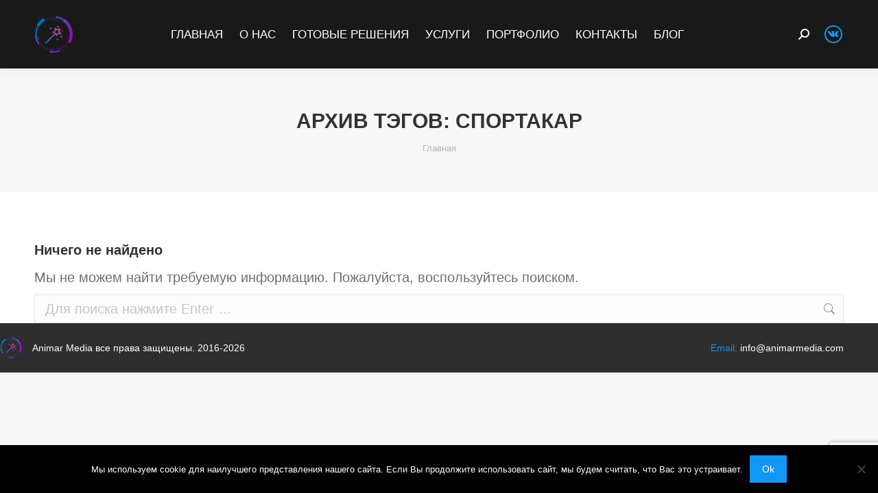

--- FILE ---
content_type: text/html; charset=UTF-8
request_url: https://animarmedia.com/tag/sportakar/
body_size: 18795
content:
<!DOCTYPE html>
<!--[if !(IE 6) | !(IE 7) | !(IE 8)  ]><!-->
<html lang="ru-RU" class="no-js">
<!--<![endif]-->
<head><style>img.lazy{min-height:1px}</style><link href="https://animarmedia.com/wp-content/plugins/w3-total-cache/pub/js/lazyload.min.js" as="script">
	<meta charset="UTF-8" />
		<meta name="viewport" content="width=device-width, initial-scale=1, maximum-scale=1, user-scalable=0">
		<meta name="theme-color" content="#1396f4"/>	<link rel="profile" href="https://gmpg.org/xfn/11" />
	<meta name='robots' content='index, follow, max-image-preview:large, max-snippet:-1, max-video-preview:-1' />
	<style>img:is([sizes="auto" i], [sizes^="auto," i]) { contain-intrinsic-size: 3000px 1500px }</style>
	
<!-- Google Tag Manager for WordPress by gtm4wp.com -->
<script data-cfasync="false" data-pagespeed-no-defer>
	var gtm4wp_datalayer_name = "dataLayer";
	var dataLayer = dataLayer || [];
</script>
<!-- End Google Tag Manager for WordPress by gtm4wp.com -->
	<!-- This site is optimized with the Yoast SEO plugin v25.3.1 - https://yoast.com/wordpress/plugins/seo/ -->
	<title>Архивы спортакар - Animar Media</title>
	<meta name="description" content="Публикации по тегу &quot;спортакар&quot; — советы, идеи и решения от Animar" />
	<link rel="canonical" href="https://animarmedia.com/tag/sportakar/" />
	<meta property="og:locale" content="ru_RU" />
	<meta property="og:type" content="article" />
	<meta property="og:title" content="Архивы спортакар - Animar Media" />
	<meta property="og:description" content="Публикации по тегу &quot;спортакар&quot; — советы, идеи и решения от Animar" />
	<meta property="og:url" content="https://animarmedia.com/tag/sportakar/" />
	<meta property="og:site_name" content="Animar Media" />
	<meta name="twitter:card" content="summary_large_image" />
	<script type="application/ld+json" class="yoast-schema-graph">{"@context":"https://schema.org","@graph":[{"@type":"CollectionPage","@id":"https://animarmedia.com/tag/sportakar/","url":"https://animarmedia.com/tag/sportakar/","name":"Архивы спортакар - Animar Media","isPartOf":{"@id":"https://animarmedia.com/#website"},"description":"Публикации по тегу \"спортакар\" — советы, идеи и решения от Animar","breadcrumb":{"@id":"https://animarmedia.com/tag/sportakar/#breadcrumb"},"inLanguage":"ru-RU"},{"@type":"BreadcrumbList","@id":"https://animarmedia.com/tag/sportakar/#breadcrumb","itemListElement":[{"@type":"ListItem","position":1,"name":"Главная страница","item":"https://animarmedia.com/"},{"@type":"ListItem","position":2,"name":"спортакар"}]},{"@type":"WebSite","@id":"https://animarmedia.com/#website","url":"https://animarmedia.com/","name":"Animar Media","description":"Разработка дополненной реальности","potentialAction":[{"@type":"SearchAction","target":{"@type":"EntryPoint","urlTemplate":"https://animarmedia.com/?s={search_term_string}"},"query-input":{"@type":"PropertyValueSpecification","valueRequired":true,"valueName":"search_term_string"}}],"inLanguage":"ru-RU"}]}</script>
	<!-- / Yoast SEO plugin. -->


<link rel='dns-prefetch' href='//cdnjs.cloudflare.com' />
<link rel='dns-prefetch' href='//maps.googleapis.com' />
<link rel="alternate" type="application/rss+xml" title="Animar Media &raquo; Лента" href="https://animarmedia.com/feed/" />
<link rel="alternate" type="application/rss+xml" title="Animar Media &raquo; Лента комментариев" href="https://animarmedia.com/comments/feed/" />
<link rel="alternate" type="application/rss+xml" title="Animar Media &raquo; Лента метки спортакар" href="https://animarmedia.com/tag/sportakar/feed/" />
<link rel='stylesheet' id='layerslider-css' href='https://animarmedia.com/wp-content/plugins/LayerSlider/static/layerslider/css/layerslider.css?ver=6.8.4' media='all' />
<link rel='stylesheet' id='wp-block-library-css' href='https://animarmedia.com/wp-includes/css/dist/block-library/style.min.css?ver=6.8.3' media='all' />
<style id='wp-block-library-theme-inline-css'>
.wp-block-audio :where(figcaption){color:#555;font-size:13px;text-align:center}.is-dark-theme .wp-block-audio :where(figcaption){color:#ffffffa6}.wp-block-audio{margin:0 0 1em}.wp-block-code{border:1px solid #ccc;border-radius:4px;font-family:Menlo,Consolas,monaco,monospace;padding:.8em 1em}.wp-block-embed :where(figcaption){color:#555;font-size:13px;text-align:center}.is-dark-theme .wp-block-embed :where(figcaption){color:#ffffffa6}.wp-block-embed{margin:0 0 1em}.blocks-gallery-caption{color:#555;font-size:13px;text-align:center}.is-dark-theme .blocks-gallery-caption{color:#ffffffa6}:root :where(.wp-block-image figcaption){color:#555;font-size:13px;text-align:center}.is-dark-theme :root :where(.wp-block-image figcaption){color:#ffffffa6}.wp-block-image{margin:0 0 1em}.wp-block-pullquote{border-bottom:4px solid;border-top:4px solid;color:currentColor;margin-bottom:1.75em}.wp-block-pullquote cite,.wp-block-pullquote footer,.wp-block-pullquote__citation{color:currentColor;font-size:.8125em;font-style:normal;text-transform:uppercase}.wp-block-quote{border-left:.25em solid;margin:0 0 1.75em;padding-left:1em}.wp-block-quote cite,.wp-block-quote footer{color:currentColor;font-size:.8125em;font-style:normal;position:relative}.wp-block-quote:where(.has-text-align-right){border-left:none;border-right:.25em solid;padding-left:0;padding-right:1em}.wp-block-quote:where(.has-text-align-center){border:none;padding-left:0}.wp-block-quote.is-large,.wp-block-quote.is-style-large,.wp-block-quote:where(.is-style-plain){border:none}.wp-block-search .wp-block-search__label{font-weight:700}.wp-block-search__button{border:1px solid #ccc;padding:.375em .625em}:where(.wp-block-group.has-background){padding:1.25em 2.375em}.wp-block-separator.has-css-opacity{opacity:.4}.wp-block-separator{border:none;border-bottom:2px solid;margin-left:auto;margin-right:auto}.wp-block-separator.has-alpha-channel-opacity{opacity:1}.wp-block-separator:not(.is-style-wide):not(.is-style-dots){width:100px}.wp-block-separator.has-background:not(.is-style-dots){border-bottom:none;height:1px}.wp-block-separator.has-background:not(.is-style-wide):not(.is-style-dots){height:2px}.wp-block-table{margin:0 0 1em}.wp-block-table td,.wp-block-table th{word-break:normal}.wp-block-table :where(figcaption){color:#555;font-size:13px;text-align:center}.is-dark-theme .wp-block-table :where(figcaption){color:#ffffffa6}.wp-block-video :where(figcaption){color:#555;font-size:13px;text-align:center}.is-dark-theme .wp-block-video :where(figcaption){color:#ffffffa6}.wp-block-video{margin:0 0 1em}:root :where(.wp-block-template-part.has-background){margin-bottom:0;margin-top:0;padding:1.25em 2.375em}
</style>
<style id='classic-theme-styles-inline-css'>
/*! This file is auto-generated */
.wp-block-button__link{color:#fff;background-color:#32373c;border-radius:9999px;box-shadow:none;text-decoration:none;padding:calc(.667em + 2px) calc(1.333em + 2px);font-size:1.125em}.wp-block-file__button{background:#32373c;color:#fff;text-decoration:none}
</style>
<link rel='stylesheet' id='wp-components-css' href='https://animarmedia.com/wp-includes/css/dist/components/style.min.css?ver=6.8.3' media='all' />
<link rel='stylesheet' id='wp-preferences-css' href='https://animarmedia.com/wp-includes/css/dist/preferences/style.min.css?ver=6.8.3' media='all' />
<link rel='stylesheet' id='wp-block-editor-css' href='https://animarmedia.com/wp-includes/css/dist/block-editor/style.min.css?ver=6.8.3' media='all' />
<link rel='stylesheet' id='popup-maker-block-library-style-css' href='https://animarmedia.com/wp-content/plugins/popup-maker/dist/packages/block-library-style.css?ver=dbea705cfafe089d65f1' media='all' />
<style id='global-styles-inline-css'>
:root{--wp--preset--aspect-ratio--square: 1;--wp--preset--aspect-ratio--4-3: 4/3;--wp--preset--aspect-ratio--3-4: 3/4;--wp--preset--aspect-ratio--3-2: 3/2;--wp--preset--aspect-ratio--2-3: 2/3;--wp--preset--aspect-ratio--16-9: 16/9;--wp--preset--aspect-ratio--9-16: 9/16;--wp--preset--color--black: #000000;--wp--preset--color--cyan-bluish-gray: #abb8c3;--wp--preset--color--white: #FFF;--wp--preset--color--pale-pink: #f78da7;--wp--preset--color--vivid-red: #cf2e2e;--wp--preset--color--luminous-vivid-orange: #ff6900;--wp--preset--color--luminous-vivid-amber: #fcb900;--wp--preset--color--light-green-cyan: #7bdcb5;--wp--preset--color--vivid-green-cyan: #00d084;--wp--preset--color--pale-cyan-blue: #8ed1fc;--wp--preset--color--vivid-cyan-blue: #0693e3;--wp--preset--color--vivid-purple: #9b51e0;--wp--preset--color--accent: #1396f4;--wp--preset--color--dark-gray: #111;--wp--preset--color--light-gray: #767676;--wp--preset--gradient--vivid-cyan-blue-to-vivid-purple: linear-gradient(135deg,rgba(6,147,227,1) 0%,rgb(155,81,224) 100%);--wp--preset--gradient--light-green-cyan-to-vivid-green-cyan: linear-gradient(135deg,rgb(122,220,180) 0%,rgb(0,208,130) 100%);--wp--preset--gradient--luminous-vivid-amber-to-luminous-vivid-orange: linear-gradient(135deg,rgba(252,185,0,1) 0%,rgba(255,105,0,1) 100%);--wp--preset--gradient--luminous-vivid-orange-to-vivid-red: linear-gradient(135deg,rgba(255,105,0,1) 0%,rgb(207,46,46) 100%);--wp--preset--gradient--very-light-gray-to-cyan-bluish-gray: linear-gradient(135deg,rgb(238,238,238) 0%,rgb(169,184,195) 100%);--wp--preset--gradient--cool-to-warm-spectrum: linear-gradient(135deg,rgb(74,234,220) 0%,rgb(151,120,209) 20%,rgb(207,42,186) 40%,rgb(238,44,130) 60%,rgb(251,105,98) 80%,rgb(254,248,76) 100%);--wp--preset--gradient--blush-light-purple: linear-gradient(135deg,rgb(255,206,236) 0%,rgb(152,150,240) 100%);--wp--preset--gradient--blush-bordeaux: linear-gradient(135deg,rgb(254,205,165) 0%,rgb(254,45,45) 50%,rgb(107,0,62) 100%);--wp--preset--gradient--luminous-dusk: linear-gradient(135deg,rgb(255,203,112) 0%,rgb(199,81,192) 50%,rgb(65,88,208) 100%);--wp--preset--gradient--pale-ocean: linear-gradient(135deg,rgb(255,245,203) 0%,rgb(182,227,212) 50%,rgb(51,167,181) 100%);--wp--preset--gradient--electric-grass: linear-gradient(135deg,rgb(202,248,128) 0%,rgb(113,206,126) 100%);--wp--preset--gradient--midnight: linear-gradient(135deg,rgb(2,3,129) 0%,rgb(40,116,252) 100%);--wp--preset--font-size--small: 13px;--wp--preset--font-size--medium: 20px;--wp--preset--font-size--large: 36px;--wp--preset--font-size--x-large: 42px;--wp--preset--spacing--20: 0.44rem;--wp--preset--spacing--30: 0.67rem;--wp--preset--spacing--40: 1rem;--wp--preset--spacing--50: 1.5rem;--wp--preset--spacing--60: 2.25rem;--wp--preset--spacing--70: 3.38rem;--wp--preset--spacing--80: 5.06rem;--wp--preset--shadow--natural: 6px 6px 9px rgba(0, 0, 0, 0.2);--wp--preset--shadow--deep: 12px 12px 50px rgba(0, 0, 0, 0.4);--wp--preset--shadow--sharp: 6px 6px 0px rgba(0, 0, 0, 0.2);--wp--preset--shadow--outlined: 6px 6px 0px -3px rgba(255, 255, 255, 1), 6px 6px rgba(0, 0, 0, 1);--wp--preset--shadow--crisp: 6px 6px 0px rgba(0, 0, 0, 1);}:where(.is-layout-flex){gap: 0.5em;}:where(.is-layout-grid){gap: 0.5em;}body .is-layout-flex{display: flex;}.is-layout-flex{flex-wrap: wrap;align-items: center;}.is-layout-flex > :is(*, div){margin: 0;}body .is-layout-grid{display: grid;}.is-layout-grid > :is(*, div){margin: 0;}:where(.wp-block-columns.is-layout-flex){gap: 2em;}:where(.wp-block-columns.is-layout-grid){gap: 2em;}:where(.wp-block-post-template.is-layout-flex){gap: 1.25em;}:where(.wp-block-post-template.is-layout-grid){gap: 1.25em;}.has-black-color{color: var(--wp--preset--color--black) !important;}.has-cyan-bluish-gray-color{color: var(--wp--preset--color--cyan-bluish-gray) !important;}.has-white-color{color: var(--wp--preset--color--white) !important;}.has-pale-pink-color{color: var(--wp--preset--color--pale-pink) !important;}.has-vivid-red-color{color: var(--wp--preset--color--vivid-red) !important;}.has-luminous-vivid-orange-color{color: var(--wp--preset--color--luminous-vivid-orange) !important;}.has-luminous-vivid-amber-color{color: var(--wp--preset--color--luminous-vivid-amber) !important;}.has-light-green-cyan-color{color: var(--wp--preset--color--light-green-cyan) !important;}.has-vivid-green-cyan-color{color: var(--wp--preset--color--vivid-green-cyan) !important;}.has-pale-cyan-blue-color{color: var(--wp--preset--color--pale-cyan-blue) !important;}.has-vivid-cyan-blue-color{color: var(--wp--preset--color--vivid-cyan-blue) !important;}.has-vivid-purple-color{color: var(--wp--preset--color--vivid-purple) !important;}.has-black-background-color{background-color: var(--wp--preset--color--black) !important;}.has-cyan-bluish-gray-background-color{background-color: var(--wp--preset--color--cyan-bluish-gray) !important;}.has-white-background-color{background-color: var(--wp--preset--color--white) !important;}.has-pale-pink-background-color{background-color: var(--wp--preset--color--pale-pink) !important;}.has-vivid-red-background-color{background-color: var(--wp--preset--color--vivid-red) !important;}.has-luminous-vivid-orange-background-color{background-color: var(--wp--preset--color--luminous-vivid-orange) !important;}.has-luminous-vivid-amber-background-color{background-color: var(--wp--preset--color--luminous-vivid-amber) !important;}.has-light-green-cyan-background-color{background-color: var(--wp--preset--color--light-green-cyan) !important;}.has-vivid-green-cyan-background-color{background-color: var(--wp--preset--color--vivid-green-cyan) !important;}.has-pale-cyan-blue-background-color{background-color: var(--wp--preset--color--pale-cyan-blue) !important;}.has-vivid-cyan-blue-background-color{background-color: var(--wp--preset--color--vivid-cyan-blue) !important;}.has-vivid-purple-background-color{background-color: var(--wp--preset--color--vivid-purple) !important;}.has-black-border-color{border-color: var(--wp--preset--color--black) !important;}.has-cyan-bluish-gray-border-color{border-color: var(--wp--preset--color--cyan-bluish-gray) !important;}.has-white-border-color{border-color: var(--wp--preset--color--white) !important;}.has-pale-pink-border-color{border-color: var(--wp--preset--color--pale-pink) !important;}.has-vivid-red-border-color{border-color: var(--wp--preset--color--vivid-red) !important;}.has-luminous-vivid-orange-border-color{border-color: var(--wp--preset--color--luminous-vivid-orange) !important;}.has-luminous-vivid-amber-border-color{border-color: var(--wp--preset--color--luminous-vivid-amber) !important;}.has-light-green-cyan-border-color{border-color: var(--wp--preset--color--light-green-cyan) !important;}.has-vivid-green-cyan-border-color{border-color: var(--wp--preset--color--vivid-green-cyan) !important;}.has-pale-cyan-blue-border-color{border-color: var(--wp--preset--color--pale-cyan-blue) !important;}.has-vivid-cyan-blue-border-color{border-color: var(--wp--preset--color--vivid-cyan-blue) !important;}.has-vivid-purple-border-color{border-color: var(--wp--preset--color--vivid-purple) !important;}.has-vivid-cyan-blue-to-vivid-purple-gradient-background{background: var(--wp--preset--gradient--vivid-cyan-blue-to-vivid-purple) !important;}.has-light-green-cyan-to-vivid-green-cyan-gradient-background{background: var(--wp--preset--gradient--light-green-cyan-to-vivid-green-cyan) !important;}.has-luminous-vivid-amber-to-luminous-vivid-orange-gradient-background{background: var(--wp--preset--gradient--luminous-vivid-amber-to-luminous-vivid-orange) !important;}.has-luminous-vivid-orange-to-vivid-red-gradient-background{background: var(--wp--preset--gradient--luminous-vivid-orange-to-vivid-red) !important;}.has-very-light-gray-to-cyan-bluish-gray-gradient-background{background: var(--wp--preset--gradient--very-light-gray-to-cyan-bluish-gray) !important;}.has-cool-to-warm-spectrum-gradient-background{background: var(--wp--preset--gradient--cool-to-warm-spectrum) !important;}.has-blush-light-purple-gradient-background{background: var(--wp--preset--gradient--blush-light-purple) !important;}.has-blush-bordeaux-gradient-background{background: var(--wp--preset--gradient--blush-bordeaux) !important;}.has-luminous-dusk-gradient-background{background: var(--wp--preset--gradient--luminous-dusk) !important;}.has-pale-ocean-gradient-background{background: var(--wp--preset--gradient--pale-ocean) !important;}.has-electric-grass-gradient-background{background: var(--wp--preset--gradient--electric-grass) !important;}.has-midnight-gradient-background{background: var(--wp--preset--gradient--midnight) !important;}.has-small-font-size{font-size: var(--wp--preset--font-size--small) !important;}.has-medium-font-size{font-size: var(--wp--preset--font-size--medium) !important;}.has-large-font-size{font-size: var(--wp--preset--font-size--large) !important;}.has-x-large-font-size{font-size: var(--wp--preset--font-size--x-large) !important;}
:where(.wp-block-post-template.is-layout-flex){gap: 1.25em;}:where(.wp-block-post-template.is-layout-grid){gap: 1.25em;}
:where(.wp-block-columns.is-layout-flex){gap: 2em;}:where(.wp-block-columns.is-layout-grid){gap: 2em;}
:root :where(.wp-block-pullquote){font-size: 1.5em;line-height: 1.6;}
</style>
<link rel='stylesheet' id='contact-form-7-css' href='https://animarmedia.com/wp-content/plugins/contact-form-7/includes/css/styles.css?ver=6.1.4' media='all' />
<link rel='stylesheet' id='cookie-notice-front-css' href='https://animarmedia.com/wp-content/plugins/cookie-notice/css/front.min.css?ver=2.5.11' media='all' />
<link rel='stylesheet' id='go-pricing-styles-css' href='https://animarmedia.com/wp-content/plugins/go_pricing/assets/css/go_pricing_styles.css?ver=3.4' media='all' />
<link rel='stylesheet' id='the7-font-css' href='https://animarmedia.com/wp-content/themes/dt-the7/fonts/icomoon-the7-font/icomoon-the7-font.min.css?ver=12.5.1' media='all' />
<link rel='stylesheet' id='the7-awesome-fonts-css' href='https://animarmedia.com/wp-content/themes/dt-the7/fonts/FontAwesome/css/all.min.css?ver=12.5.1' media='all' />
<link rel='stylesheet' id='the7-awesome-fonts-back-css' href='https://animarmedia.com/wp-content/themes/dt-the7/fonts/FontAwesome/back-compat.min.css?ver=12.5.1' media='all' />
<link rel='stylesheet' id='the7-Defaults-css' href='https://animarmedia.com/wp-content/uploads/smile_fonts/Defaults/Defaults.css?ver=6.8.3' media='all' />
<link rel='stylesheet' id='the7-icomoon-font-awesome-14x14-css' href='https://animarmedia.com/wp-content/uploads/smile_fonts/icomoon-font-awesome-14x14/icomoon-font-awesome-14x14.css?ver=6.8.3' media='all' />
<link rel='stylesheet' id='js_composer_custom_css-css' href='//animarmedia.com/wp-content/uploads/js_composer/custom.css?ver=8.4.1' media='all' />
<link rel='stylesheet' id='dt-main-css' href='https://animarmedia.com/wp-content/themes/dt-the7/css/main.min.css?ver=12.5.1' media='all' />
<style id='dt-main-inline-css'>
body #load {
  display: block;
  height: 100%;
  overflow: hidden;
  position: fixed;
  width: 100%;
  z-index: 9901;
  opacity: 1;
  visibility: visible;
  transition: all .35s ease-out;
}
.load-wrap {
  width: 100%;
  height: 100%;
  background-position: center center;
  background-repeat: no-repeat;
  text-align: center;
  display: -ms-flexbox;
  display: -ms-flex;
  display: flex;
  -ms-align-items: center;
  -ms-flex-align: center;
  align-items: center;
  -ms-flex-flow: column wrap;
  flex-flow: column wrap;
  -ms-flex-pack: center;
  -ms-justify-content: center;
  justify-content: center;
}
.load-wrap > svg {
  position: absolute;
  top: 50%;
  left: 50%;
  transform: translate(-50%,-50%);
}
#load {
  background: var(--the7-elementor-beautiful-loading-bg,#ffffff);
  --the7-beautiful-spinner-color2: var(--the7-beautiful-spinner-color,rgba(51,51,51,0.3));
}

</style>
<link rel='stylesheet' id='the7-custom-scrollbar-css' href='https://animarmedia.com/wp-content/themes/dt-the7/lib/custom-scrollbar/custom-scrollbar.min.css?ver=12.5.1' media='all' />
<link rel='stylesheet' id='the7-wpbakery-css' href='https://animarmedia.com/wp-content/themes/dt-the7/css/wpbakery.min.css?ver=12.5.1' media='all' />
<link rel='stylesheet' id='the7-core-css' href='https://animarmedia.com/wp-content/plugins/dt-the7-core/assets/css/post-type.min.css?ver=2.7.10' media='all' />
<link rel='stylesheet' id='the7-css-vars-css' href='https://animarmedia.com/wp-content/uploads/the7-css/css-vars.css?ver=5ab66a5e24da' media='all' />
<link rel='stylesheet' id='dt-custom-css' href='https://animarmedia.com/wp-content/uploads/the7-css/custom.css?ver=5ab66a5e24da' media='all' />
<link rel='stylesheet' id='dt-media-css' href='https://animarmedia.com/wp-content/uploads/the7-css/media.css?ver=5ab66a5e24da' media='all' />
<link rel='stylesheet' id='the7-mega-menu-css' href='https://animarmedia.com/wp-content/uploads/the7-css/mega-menu.css?ver=5ab66a5e24da' media='all' />
<link rel='stylesheet' id='the7-elements-albums-portfolio-css' href='https://animarmedia.com/wp-content/uploads/the7-css/the7-elements-albums-portfolio.css?ver=5ab66a5e24da' media='all' />
<link rel='stylesheet' id='the7-elements-css' href='https://animarmedia.com/wp-content/uploads/the7-css/post-type-dynamic.css?ver=5ab66a5e24da' media='all' />
<link rel='stylesheet' id='style-css' href='https://animarmedia.com/wp-content/themes/dt-the7-child/style.css?ver=12.5.1' media='all' />
<link rel='stylesheet' id='ultimate-vc-addons-style-min-css' href='https://animarmedia.com/wp-content/plugins/Ultimate_VC_Addons/assets/min-css/ultimate.min.css?ver=3.20.3' media='all' />
<link rel='stylesheet' id='ultimate-vc-addons-icons-css' href='https://animarmedia.com/wp-content/plugins/Ultimate_VC_Addons/assets/css/icons.css?ver=3.20.3' media='all' />
<link rel='stylesheet' id='ultimate-vc-addons-vidcons-css' href='https://animarmedia.com/wp-content/plugins/Ultimate_VC_Addons/assets/fonts/vidcons.css?ver=3.20.3' media='all' />
<script src="https://animarmedia.com/wp-includes/js/jquery/jquery.min.js?ver=3.7.1" id="jquery-core-js"></script>
<script src="https://animarmedia.com/wp-includes/js/jquery/jquery-migrate.min.js?ver=3.4.1" id="jquery-migrate-js"></script>
<script id="layerslider-greensock-js-extra">
var LS_Meta = {"v":"6.8.4"};
</script>
<script src="https://animarmedia.com/wp-content/plugins/LayerSlider/static/layerslider/js/greensock.js?ver=1.19.0" id="layerslider-greensock-js"></script>
<script src="https://animarmedia.com/wp-content/plugins/LayerSlider/static/layerslider/js/layerslider.kreaturamedia.jquery.js?ver=6.8.4" id="layerslider-js"></script>
<script src="https://animarmedia.com/wp-content/plugins/LayerSlider/static/layerslider/js/layerslider.transitions.js?ver=6.8.4" id="layerslider-transitions-js"></script>
<script id="cookie-notice-front-js-before">
var cnArgs = {"ajaxUrl":"https:\/\/animarmedia.com\/wp-admin\/admin-ajax.php","nonce":"0d77b59d70","hideEffect":"fade","position":"bottom","onScroll":false,"onScrollOffset":100,"onClick":false,"cookieName":"cookie_notice_accepted","cookieTime":2592000,"cookieTimeRejected":2592000,"globalCookie":false,"redirection":false,"cache":true,"revokeCookies":false,"revokeCookiesOpt":"automatic"};
</script>
<script src="https://animarmedia.com/wp-content/plugins/cookie-notice/js/front.min.js?ver=2.5.11" id="cookie-notice-front-js"></script>
<script id="gw-tweenmax-js-before">
var oldGS=window.GreenSockGlobals,oldGSQueue=window._gsQueue,oldGSDefine=window._gsDefine;window._gsDefine=null;delete(window._gsDefine);var gwGS=window.GreenSockGlobals={};
</script>
<script src="https://cdnjs.cloudflare.com/ajax/libs/gsap/1.11.2/TweenMax.min.js" id="gw-tweenmax-js"></script>
<script id="gw-tweenmax-js-after">
try{window.GreenSockGlobals=null;window._gsQueue=null;window._gsDefine=null;delete(window.GreenSockGlobals);delete(window._gsQueue);delete(window._gsDefine);window.GreenSockGlobals=oldGS;window._gsQueue=oldGSQueue;window._gsDefine=oldGSDefine;}catch(e){}
</script>
<script src="//animarmedia.com/wp-content/plugins/revslider/sr6/assets/js/rbtools.min.js?ver=6.7.29" async id="tp-tools-js"></script>
<script src="//animarmedia.com/wp-content/plugins/revslider/sr6/assets/js/rs6.min.js?ver=6.7.34" async id="revmin-js"></script>
<script id="dt-above-fold-js-extra">
var dtLocal = {"themeUrl":"https:\/\/animarmedia.com\/wp-content\/themes\/dt-the7","passText":"\u0414\u043b\u044f \u043f\u0440\u043e\u0441\u043c\u043e\u0442\u0440\u0430 \u044d\u0442\u043e\u0439 \u0437\u0430\u043a\u0440\u044b\u0442\u043e\u0439 \u043f\u0443\u0431\u043b\u0438\u043a\u0430\u0446\u0438\u0438, \u0432\u0432\u0435\u0434\u0438\u0442\u0435 \u043f\u0430\u0440\u043e\u043b\u044c \u043d\u0438\u0436\u0435:","moreButtonText":{"loading":"\u0417\u0430\u0433\u0440\u0443\u0437\u043a\u0430 ...","loadMore":"\u0417\u0430\u0433\u0440\u0443\u0437\u0438\u0442\u044c \u0435\u0449\u0451"},"postID":null,"ajaxurl":"https:\/\/animarmedia.com\/wp-admin\/admin-ajax.php","REST":{"baseUrl":"https:\/\/animarmedia.com\/wp-json\/the7\/v1","endpoints":{"sendMail":"\/send-mail"}},"contactMessages":{"required":"\u041e\u0434\u043d\u043e \u0438\u0437 \u043f\u043e\u043b\u0435\u0439 \u043d\u0435 \u0437\u0430\u043f\u043e\u043b\u043d\u0435\u043d\u043e. \u041f\u0440\u043e\u0432\u0435\u0440\u044c\u0442\u0435 \u0438 \u043f\u043e\u043f\u0440\u043e\u0431\u0443\u0439\u0442\u0435 \u0435\u0449\u0435 \u0440\u0430\u0437.","terms":"Please accept the privacy policy.","fillTheCaptchaError":"Please, fill the captcha."},"captchaSiteKey":"","ajaxNonce":"bdec06055f","pageData":{"type":"archive","template":"archive","layout":"masonry"},"themeSettings":{"smoothScroll":"off","lazyLoading":false,"desktopHeader":{"height":100},"ToggleCaptionEnabled":"disabled","ToggleCaption":"\u041d\u0430\u0432\u0438\u0433\u0430\u0446\u0438\u044f","floatingHeader":{"showAfter":150,"showMenu":false,"height":60,"logo":{"showLogo":true,"html":"<img class=\" preload-me\" src=\"https:\/\/animarmedia.com\/wp-content\/uploads\/2023\/10\/animar57.png\" srcset=\"https:\/\/animarmedia.com\/wp-content\/uploads\/2023\/10\/animar57.png 57w, https:\/\/animarmedia.com\/wp-content\/uploads\/2023\/10\/animar114.png 114w\" width=\"57\" height=\"57\"   sizes=\"57px\" alt=\"Animar Media\" \/>","url":"https:\/\/animarmedia.com\/"}},"topLine":{"floatingTopLine":{"logo":{"showLogo":false,"html":""}}},"mobileHeader":{"firstSwitchPoint":1070,"secondSwitchPoint":1200,"firstSwitchPointHeight":60,"secondSwitchPointHeight":60,"mobileToggleCaptionEnabled":"disabled","mobileToggleCaption":"\u041c\u0435\u043d\u044e"},"stickyMobileHeaderFirstSwitch":{"logo":{"html":"<img class=\" preload-me\" src=\"https:\/\/animarmedia.com\/wp-content\/uploads\/2023\/10\/animar32.png\" srcset=\"https:\/\/animarmedia.com\/wp-content\/uploads\/2023\/10\/animar32.png 32w, https:\/\/animarmedia.com\/wp-content\/uploads\/2023\/10\/animar76.png 76w\" width=\"32\" height=\"32\"   sizes=\"32px\" alt=\"Animar Media\" \/>"}},"stickyMobileHeaderSecondSwitch":{"logo":{"html":"<img class=\" preload-me\" src=\"https:\/\/animarmedia.com\/wp-content\/uploads\/2023\/10\/animar32.png\" srcset=\"https:\/\/animarmedia.com\/wp-content\/uploads\/2023\/10\/animar32.png 32w, https:\/\/animarmedia.com\/wp-content\/uploads\/2023\/10\/animar76.png 76w\" width=\"32\" height=\"32\"   sizes=\"32px\" alt=\"Animar Media\" \/>"}},"sidebar":{"switchPoint":990},"boxedWidth":"1340px"},"VCMobileScreenWidth":"778"};
var dtShare = {"shareButtonText":{"facebook":"\u041f\u043e\u0434\u0435\u043b\u0438\u0442\u0441\u044f Facebook","twitter":"Share on X","pinterest":"Pin it","linkedin":"\u041f\u043e\u0434\u0435\u043b\u0438\u0442\u0441\u044f Linkedin","whatsapp":"Share on Whatsapp"},"overlayOpacity":"85"};
</script>
<script src="https://animarmedia.com/wp-content/themes/dt-the7/js/above-the-fold.min.js?ver=12.5.1" id="dt-above-fold-js"></script>
<script src="https://animarmedia.com/wp-content/plugins/Ultimate_VC_Addons/assets/min-js/modernizr-custom.min.js?ver=3.20.3" id="ultimate-vc-addons-modernizr-js"></script>
<script src="https://animarmedia.com/wp-content/plugins/Ultimate_VC_Addons/assets/min-js/jquery-ui.min.js?ver=3.20.3" id="jquery_ui-js"></script>
<script src="https://maps.googleapis.com/maps/api/js" id="ultimate-vc-addons-googleapis-js"></script>
<script src="https://animarmedia.com/wp-includes/js/jquery/ui/core.min.js?ver=1.13.3" id="jquery-ui-core-js"></script>
<script src="https://animarmedia.com/wp-includes/js/jquery/ui/mouse.min.js?ver=1.13.3" id="jquery-ui-mouse-js"></script>
<script src="https://animarmedia.com/wp-includes/js/jquery/ui/slider.min.js?ver=1.13.3" id="jquery-ui-slider-js"></script>
<script src="https://animarmedia.com/wp-content/plugins/Ultimate_VC_Addons/assets/min-js/jquery-ui-labeledslider.min.js?ver=3.20.3" id="ultimate-vc-addons_range_tick-js"></script>
<script src="https://animarmedia.com/wp-content/plugins/Ultimate_VC_Addons/assets/min-js/ultimate.min.js?ver=3.20.3" id="ultimate-vc-addons-script-js"></script>
<script src="https://animarmedia.com/wp-content/plugins/Ultimate_VC_Addons/assets/min-js/modal-all.min.js?ver=3.20.3" id="ultimate-vc-addons-modal-all-js"></script>
<script src="https://animarmedia.com/wp-content/plugins/Ultimate_VC_Addons/assets/min-js/jparallax.min.js?ver=3.20.3" id="ultimate-vc-addons-jquery.shake-js"></script>
<script src="https://animarmedia.com/wp-content/plugins/Ultimate_VC_Addons/assets/min-js/vhparallax.min.js?ver=3.20.3" id="ultimate-vc-addons-jquery.vhparallax-js"></script>
<script src="https://animarmedia.com/wp-content/plugins/Ultimate_VC_Addons/assets/min-js/ultimate_bg.min.js?ver=3.20.3" id="ultimate-vc-addons-row-bg-js"></script>
<script src="https://animarmedia.com/wp-content/plugins/Ultimate_VC_Addons/assets/min-js/mb-YTPlayer.min.js?ver=3.20.3" id="ultimate-vc-addons-jquery.ytplayer-js"></script>
<script></script><meta name="generator" content="Powered by LayerSlider 6.8.4 - Multi-Purpose, Responsive, Parallax, Mobile-Friendly Slider Plugin for WordPress." />
<!-- LayerSlider updates and docs at: https://layerslider.kreaturamedia.com -->
<link rel="https://api.w.org/" href="https://animarmedia.com/wp-json/" /><link rel="alternate" title="JSON" type="application/json" href="https://animarmedia.com/wp-json/wp/v2/tags/770" /><link rel="EditURI" type="application/rsd+xml" title="RSD" href="https://animarmedia.com/xmlrpc.php?rsd" />

<!-- Google Tag Manager for WordPress by gtm4wp.com -->
<!-- GTM Container placement set to manual -->
<script data-cfasync="false" data-pagespeed-no-defer>
	var dataLayer_content = {"pagePostType":false,"pagePostType2":"tag-"};
	dataLayer.push( dataLayer_content );
</script>
<script data-cfasync="false" data-pagespeed-no-defer>
(function(w,d,s,l,i){w[l]=w[l]||[];w[l].push({'gtm.start':
new Date().getTime(),event:'gtm.js'});var f=d.getElementsByTagName(s)[0],
j=d.createElement(s),dl=l!='dataLayer'?'&l='+l:'';j.async=true;j.src=
'//www.googletagmanager.com/gtm.js?id='+i+dl;f.parentNode.insertBefore(j,f);
})(window,document,'script','dataLayer','GTM-NF6KTHB');
</script>
<!-- End Google Tag Manager for WordPress by gtm4wp.com --><meta name="generator" content="Powered by WPBakery Page Builder - drag and drop page builder for WordPress."/>
<meta name="generator" content="Powered by Slider Revolution 6.7.34 - responsive, Mobile-Friendly Slider Plugin for WordPress with comfortable drag and drop interface." />
<style type="text/css">.saboxplugin-wrap{-webkit-box-sizing:border-box;-moz-box-sizing:border-box;-ms-box-sizing:border-box;box-sizing:border-box;border:1px solid #eee;width:100%;clear:both;display:block;overflow:hidden;word-wrap:break-word;position:relative}.saboxplugin-wrap .saboxplugin-gravatar{float:left;padding:0 20px 20px 20px}.saboxplugin-wrap .saboxplugin-gravatar img{max-width:100px;height:auto;border-radius:0;}.saboxplugin-wrap .saboxplugin-authorname{font-size:18px;line-height:1;margin:20px 0 0 20px;display:block}.saboxplugin-wrap .saboxplugin-authorname a{text-decoration:none}.saboxplugin-wrap .saboxplugin-authorname a:focus{outline:0}.saboxplugin-wrap .saboxplugin-desc{display:block;margin:5px 20px}.saboxplugin-wrap .saboxplugin-desc a{text-decoration:underline}.saboxplugin-wrap .saboxplugin-desc p{margin:5px 0 12px}.saboxplugin-wrap .saboxplugin-web{margin:0 20px 15px;text-align:left}.saboxplugin-wrap .sab-web-position{text-align:right}.saboxplugin-wrap .saboxplugin-web a{color:#ccc;text-decoration:none}.saboxplugin-wrap .saboxplugin-socials{position:relative;display:block;background:#fcfcfc;padding:5px;border-top:1px solid #eee}.saboxplugin-wrap .saboxplugin-socials a svg{width:20px;height:20px}.saboxplugin-wrap .saboxplugin-socials a svg .st2{fill:#fff; transform-origin:center center;}.saboxplugin-wrap .saboxplugin-socials a svg .st1{fill:rgba(0,0,0,.3)}.saboxplugin-wrap .saboxplugin-socials a:hover{opacity:.8;-webkit-transition:opacity .4s;-moz-transition:opacity .4s;-o-transition:opacity .4s;transition:opacity .4s;box-shadow:none!important;-webkit-box-shadow:none!important}.saboxplugin-wrap .saboxplugin-socials .saboxplugin-icon-color{box-shadow:none;padding:0;border:0;-webkit-transition:opacity .4s;-moz-transition:opacity .4s;-o-transition:opacity .4s;transition:opacity .4s;display:inline-block;color:#fff;font-size:0;text-decoration:inherit;margin:5px;-webkit-border-radius:0;-moz-border-radius:0;-ms-border-radius:0;-o-border-radius:0;border-radius:0;overflow:hidden}.saboxplugin-wrap .saboxplugin-socials .saboxplugin-icon-grey{text-decoration:inherit;box-shadow:none;position:relative;display:-moz-inline-stack;display:inline-block;vertical-align:middle;zoom:1;margin:10px 5px;color:#444;fill:#444}.clearfix:after,.clearfix:before{content:' ';display:table;line-height:0;clear:both}.ie7 .clearfix{zoom:1}.saboxplugin-socials.sabox-colored .saboxplugin-icon-color .sab-twitch{border-color:#38245c}.saboxplugin-socials.sabox-colored .saboxplugin-icon-color .sab-behance{border-color:#003eb0}.saboxplugin-socials.sabox-colored .saboxplugin-icon-color .sab-deviantart{border-color:#036824}.saboxplugin-socials.sabox-colored .saboxplugin-icon-color .sab-digg{border-color:#00327c}.saboxplugin-socials.sabox-colored .saboxplugin-icon-color .sab-dribbble{border-color:#ba1655}.saboxplugin-socials.sabox-colored .saboxplugin-icon-color .sab-facebook{border-color:#1e2e4f}.saboxplugin-socials.sabox-colored .saboxplugin-icon-color .sab-flickr{border-color:#003576}.saboxplugin-socials.sabox-colored .saboxplugin-icon-color .sab-github{border-color:#264874}.saboxplugin-socials.sabox-colored .saboxplugin-icon-color .sab-google{border-color:#0b51c5}.saboxplugin-socials.sabox-colored .saboxplugin-icon-color .sab-html5{border-color:#902e13}.saboxplugin-socials.sabox-colored .saboxplugin-icon-color .sab-instagram{border-color:#1630aa}.saboxplugin-socials.sabox-colored .saboxplugin-icon-color .sab-linkedin{border-color:#00344f}.saboxplugin-socials.sabox-colored .saboxplugin-icon-color .sab-pinterest{border-color:#5b040e}.saboxplugin-socials.sabox-colored .saboxplugin-icon-color .sab-reddit{border-color:#992900}.saboxplugin-socials.sabox-colored .saboxplugin-icon-color .sab-rss{border-color:#a43b0a}.saboxplugin-socials.sabox-colored .saboxplugin-icon-color .sab-sharethis{border-color:#5d8420}.saboxplugin-socials.sabox-colored .saboxplugin-icon-color .sab-soundcloud{border-color:#995200}.saboxplugin-socials.sabox-colored .saboxplugin-icon-color .sab-spotify{border-color:#0f612c}.saboxplugin-socials.sabox-colored .saboxplugin-icon-color .sab-stackoverflow{border-color:#a95009}.saboxplugin-socials.sabox-colored .saboxplugin-icon-color .sab-steam{border-color:#006388}.saboxplugin-socials.sabox-colored .saboxplugin-icon-color .sab-user_email{border-color:#b84e05}.saboxplugin-socials.sabox-colored .saboxplugin-icon-color .sab-tumblr{border-color:#10151b}.saboxplugin-socials.sabox-colored .saboxplugin-icon-color .sab-twitter{border-color:#0967a0}.saboxplugin-socials.sabox-colored .saboxplugin-icon-color .sab-vimeo{border-color:#0d7091}.saboxplugin-socials.sabox-colored .saboxplugin-icon-color .sab-windows{border-color:#003f71}.saboxplugin-socials.sabox-colored .saboxplugin-icon-color .sab-whatsapp{border-color:#003f71}.saboxplugin-socials.sabox-colored .saboxplugin-icon-color .sab-wordpress{border-color:#0f3647}.saboxplugin-socials.sabox-colored .saboxplugin-icon-color .sab-yahoo{border-color:#14002d}.saboxplugin-socials.sabox-colored .saboxplugin-icon-color .sab-youtube{border-color:#900}.saboxplugin-socials.sabox-colored .saboxplugin-icon-color .sab-xing{border-color:#000202}.saboxplugin-socials.sabox-colored .saboxplugin-icon-color .sab-mixcloud{border-color:#2475a0}.saboxplugin-socials.sabox-colored .saboxplugin-icon-color .sab-vk{border-color:#243549}.saboxplugin-socials.sabox-colored .saboxplugin-icon-color .sab-medium{border-color:#00452c}.saboxplugin-socials.sabox-colored .saboxplugin-icon-color .sab-quora{border-color:#420e00}.saboxplugin-socials.sabox-colored .saboxplugin-icon-color .sab-meetup{border-color:#9b181c}.saboxplugin-socials.sabox-colored .saboxplugin-icon-color .sab-goodreads{border-color:#000}.saboxplugin-socials.sabox-colored .saboxplugin-icon-color .sab-snapchat{border-color:#999700}.saboxplugin-socials.sabox-colored .saboxplugin-icon-color .sab-500px{border-color:#00557f}.saboxplugin-socials.sabox-colored .saboxplugin-icon-color .sab-mastodont{border-color:#185886}.sabox-plus-item{margin-bottom:20px}@media screen and (max-width:480px){.saboxplugin-wrap{text-align:center}.saboxplugin-wrap .saboxplugin-gravatar{float:none;padding:20px 0;text-align:center;margin:0 auto;display:block}.saboxplugin-wrap .saboxplugin-gravatar img{float:none;display:inline-block;display:-moz-inline-stack;vertical-align:middle;zoom:1}.saboxplugin-wrap .saboxplugin-desc{margin:0 10px 20px;text-align:center}.saboxplugin-wrap .saboxplugin-authorname{text-align:center;margin:10px 0 20px}}body .saboxplugin-authorname a,body .saboxplugin-authorname a:hover{box-shadow:none;-webkit-box-shadow:none}a.sab-profile-edit{font-size:16px!important;line-height:1!important}.sab-edit-settings a,a.sab-profile-edit{color:#0073aa!important;box-shadow:none!important;-webkit-box-shadow:none!important}.sab-edit-settings{margin-right:15px;position:absolute;right:0;z-index:2;bottom:10px;line-height:20px}.sab-edit-settings i{margin-left:5px}.saboxplugin-socials{line-height:1!important}.rtl .saboxplugin-wrap .saboxplugin-gravatar{float:right}.rtl .saboxplugin-wrap .saboxplugin-authorname{display:flex;align-items:center}.rtl .saboxplugin-wrap .saboxplugin-authorname .sab-profile-edit{margin-right:10px}.rtl .sab-edit-settings{right:auto;left:0}img.sab-custom-avatar{max-width:75px;}.saboxplugin-wrap{ border-width: 11px; }.saboxplugin-wrap {margin-top:0px; margin-bottom:0px; padding: 0px 14px }.saboxplugin-wrap .saboxplugin-authorname {font-size:18px; line-height:25px;}.saboxplugin-wrap .saboxplugin-desc p, .saboxplugin-wrap .saboxplugin-desc {font-size:14px !important; line-height:21px !important;}.saboxplugin-wrap .saboxplugin-web {font-size:14px;}.saboxplugin-wrap .saboxplugin-socials a svg {width:18px;height:18px;}</style><script type="text/javascript" id="the7-loader-script">
document.addEventListener("DOMContentLoaded", function(event) {
	var load = document.getElementById("load");
	if(!load.classList.contains('loader-removed')){
		var removeLoading = setTimeout(function() {
			load.className += " loader-removed";
		}, 300);
	}
});
</script>
		<link rel="icon" href="https://animarmedia.com/wp-content/uploads/2023/10/animar32.png" type="image/png" sizes="16x16"/><link rel="icon" href="https://animarmedia.com/wp-content/uploads/2023/10/animar32.png" type="image/png" sizes="32x32"/><link rel="apple-touch-icon" href="https://animarmedia.com/wp-content/uploads/2018/09/icon_60-black.png"><link rel="apple-touch-icon" sizes="76x76" href="https://animarmedia.com/wp-content/uploads/2018/09/icon_76-black.png"><link rel="apple-touch-icon" sizes="120x120" href="https://animarmedia.com/wp-content/uploads/2018/09/icon_120-black.png"><link rel="apple-touch-icon" sizes="152x152" href="https://animarmedia.com/wp-content/uploads/2018/09/icon_152-black.png"><script>function setREVStartSize(e){
			//window.requestAnimationFrame(function() {
				window.RSIW = window.RSIW===undefined ? window.innerWidth : window.RSIW;
				window.RSIH = window.RSIH===undefined ? window.innerHeight : window.RSIH;
				try {
					var pw = document.getElementById(e.c).parentNode.offsetWidth,
						newh;
					pw = pw===0 || isNaN(pw) || (e.l=="fullwidth" || e.layout=="fullwidth") ? window.RSIW : pw;
					e.tabw = e.tabw===undefined ? 0 : parseInt(e.tabw);
					e.thumbw = e.thumbw===undefined ? 0 : parseInt(e.thumbw);
					e.tabh = e.tabh===undefined ? 0 : parseInt(e.tabh);
					e.thumbh = e.thumbh===undefined ? 0 : parseInt(e.thumbh);
					e.tabhide = e.tabhide===undefined ? 0 : parseInt(e.tabhide);
					e.thumbhide = e.thumbhide===undefined ? 0 : parseInt(e.thumbhide);
					e.mh = e.mh===undefined || e.mh=="" || e.mh==="auto" ? 0 : parseInt(e.mh,0);
					if(e.layout==="fullscreen" || e.l==="fullscreen")
						newh = Math.max(e.mh,window.RSIH);
					else{
						e.gw = Array.isArray(e.gw) ? e.gw : [e.gw];
						for (var i in e.rl) if (e.gw[i]===undefined || e.gw[i]===0) e.gw[i] = e.gw[i-1];
						e.gh = e.el===undefined || e.el==="" || (Array.isArray(e.el) && e.el.length==0)? e.gh : e.el;
						e.gh = Array.isArray(e.gh) ? e.gh : [e.gh];
						for (var i in e.rl) if (e.gh[i]===undefined || e.gh[i]===0) e.gh[i] = e.gh[i-1];
											
						var nl = new Array(e.rl.length),
							ix = 0,
							sl;
						e.tabw = e.tabhide>=pw ? 0 : e.tabw;
						e.thumbw = e.thumbhide>=pw ? 0 : e.thumbw;
						e.tabh = e.tabhide>=pw ? 0 : e.tabh;
						e.thumbh = e.thumbhide>=pw ? 0 : e.thumbh;
						for (var i in e.rl) nl[i] = e.rl[i]<window.RSIW ? 0 : e.rl[i];
						sl = nl[0];
						for (var i in nl) if (sl>nl[i] && nl[i]>0) { sl = nl[i]; ix=i;}
						var m = pw>(e.gw[ix]+e.tabw+e.thumbw) ? 1 : (pw-(e.tabw+e.thumbw)) / (e.gw[ix]);
						newh =  (e.gh[ix] * m) + (e.tabh + e.thumbh);
					}
					var el = document.getElementById(e.c);
					if (el!==null && el) el.style.height = newh+"px";
					el = document.getElementById(e.c+"_wrapper");
					if (el!==null && el) {
						el.style.height = newh+"px";
						el.style.display = "block";
					}
				} catch(e){
					console.log("Failure at Presize of Slider:" + e)
				}
			//});
		  };</script>
		<style id="wp-custom-css">
			.comment-metadata time {
  display: none;
}

.wp-block-separator {
    margin: 25px;
}

.single-postlike .entry-content p{
	margin-bottom: 25px !important;
}
.single-postlike .entry-content h2{
	padding:0;
	margin-bottom:25px !important;
	margin-top:25px !important;
}
.single-postlike .entry-content h3{
	padding:0;
	margin-bottom:25px !important;
	margin-top:25px !important;
}
.single-postlike .entry-content h4{
	padding:0;
	margin-bottom:25px !important;
	margin-top:25px !important;
}
.category-link{
	color:white !important;
}
.facebook, .instagram, .linkedin, .odnoklassniki{
	display:none !important;
}

.single-postlike .entry-content p, .single-postlike .entry-content h1, .single-postlike .entry-content h2, .single-postlike .entry-content h3, .single-postlike .entry-content h4, .single-postlike .entry-content span {
	color: black !important;
    margin-left: 15px;
    margin-right: 15px;
}

.single-postlike .entry-content ol, .single-postlike .entry-content ul{
	color: black !important;
	margin-left: 35px;
	margin-right: 25px;
}

#content .wpb_text_column *:last-child {
    color: #111;
}
.fullwdth{
	text-align:justify !important;
}
.fullwdth h2{
	text-align:center !important;
}


.pum-theme-5348 .pum-container, .pum-theme-tema-po-umolchaniju .pum-container {
	border-radius: 10px;
}

.pum-theme-5348 .pum-content + .pum-close, .pum-theme-tema-po-umolchaniju .pum-content+.pum-close {
    border: none;
    border-radius: 10px;
    background-color: #1396f4;
}

.pum-theme-5348, .pum-theme-tema-po-umolchaniju {
    background-color: rgba( 0, 0, 0, 0.85 );
}

.main-nav>li>a {
    margin: 5px 8px 5px 8px;
    padding: 4px 4px 4px 4px;
}

.entry-content a, a:hover {
    color: var(--the7-links-color) !important;
}

p.text-small {
    color: #444 !important;
}

.items-grid a {
    color: #222;
}
.items-grid .post-content>a{
    font-weight: 600;
}

h2.fancy-subtitle.start-animation-done.start-animation {
    font-weight: 100 !important;
    margin-top: 20px;
}

img.preload-me.lazy-load.is-loaded {
    border-radius: 10px;
}

.aboutfeatures{
	
}


.no-img .overlay-placeholder img {
    max-width: 100% !important;
}

.vc_hidden-xs {
    display: block !important;
}
.portfolio-carousel-shortcode .dt_portfolio .post-entry-content .entry-title a, .portfolio-carousel-shortcode .dt_portfolio .post-entry-content .entry-excerpt p, .portfolio-carousel-shortcode .dt_portfolio .post-entry-content .post-details.details-type-link, .portfolio-carousel-shortcode .dt_portfolio .post-entry-content  .dt-icon-the7-arrow-03{
	color:white !important;
}
.masthead{
	    background-color: rgba(0,0,0,0.9) !important;
}

.smile_icon_list.top li .icon_list_icon {
    border-radius: 10px;
}

#ultimate-heading-216651e5ba28b033 .uvc-heading-spacer.line_with_icon:before, #ultimate-heading-216651e5ba28b033 .uvc-heading-spacer.line_with_icon:after{
    border-color: #333 !important;
}

.post-thumbnail-wrap {
    border: 3px solid #1396f4;
}

.paginator .button-load-more {
    border-color: #1396f4;
    border-radius: 10px;
}

.filter-bg-decoration .filter-categories a.act {
    border-radius: 10px;
}

.type-dt_portfolio {
    border-radius: 10px !important;
}
.post-thumbnail-wrap, .post-thumbnail {
    border-radius: 10px !important;
}
.post-thumbnail-wrap img{
    border-radius: 10px !important;
}

#rev_slider_8_1_wrapper .hesperiden .tp-bullet.selected {
    background: #1396f4 !important;
}
#rev_slider_8_1_wrapper .hesperiden .tp-bullet {
    background: #bde5fa !important;
}

input.wpcf7-form-control.wpcf7-text.wpcf7-email.wpcf7-validates-as-required, input.wpcf7-form-control.wpcf7-text.wpcf7-validates-as-required, input.wpcf7-form-control.wpcf7-text, textarea.wpcf7-form-control.wpcf7-textarea{
    border: 1px solid #1396f4;
    border-radius: 10px;
    color: #666 !important;
}

.vc_btn3.vc_btn3-color-primary.vc_btn3-style-modern {
    color: #FFF;
    background-color: #1396f4;
    font-size: 26px !important;
    line-height: 36px !important;
    border-radius: 10px !important;
    border: none;
}

.layout-list .post {
    border-radius: 10px;
    width: 44%;
    float: left;
    margin: 5px !important;
}

.stats-block.stats-top.aboutfeatures {
    min-height: 295px !important;
		padding: 10px;
}

@media screen and (max-width: 778px){
	.layout-list .post {
    width: 90%;
	}
	.layout-list .post.bg-on {
    padding: 10px 10px;
    margin: 0 0 20px !important;
	}
	.stats-block.stats-top.aboutfeatures {
    min-height: auto !important;
	}
}
@media screen and (max-width: 1200px) {
	.layout-list .post {
    width: 95%;
	}
	.layout-list .post.bg-on {
    padding: 10px 10px;
    margin: 0 0 20px !important;
	}
}
.paginator {
    margin-top: 50px;
	margin-bottom: 50px;
    float: right;
}
.blog-media.wf-td{
	width:100% !important;
	text-align: center;
}
img.preload-me.lazy-load.is-loaded {
    /*height: 200px !important;*/
    width: fit-content !important;
}

.blog-content.wf-td{
	width:100% !important;
	    text-align: center;
}

.layout-list .bg-on .blog-content{
    min-height: 360px;
}
.blog.layout-list .post .blog-media img, .mobile-true .post img.iso-lazy-load:not(.blog-thumb-lazy-load-show) {
    border-radius: 10px;
	    max-height: 200px;
	height: 200px;
}
.stats-block, .wpb_row .wpb_column .wpb_wrapper .stats-block {
    display: block;
    margin-bottom: 35px;
    border: 3px solid #1396f4;
    border-radius: 10px;
}

.wpcf7-submit {
    font-size: 26px !important;
    line-height: 36px !important;
    border-radius: 10px !important;
}

.stats-top .stats-desc {
    color: #111;
}
.stats-top .stats-number {
    padding: 0px 0;
    font-size: 34px !important;
    font-weight: bold;
    margin: 0;
    line-height: 12px;
    color: #1396f4 !important;
}

.entry-excerpt{
	color: white;
}

.vc_custom_1509377468886 {
    display: none;
}

.aio-icon-description{
    font-size: 16px;
    line-height: 16px;
}

.uvc-sub-heading{
    font-size: 16px;
    line-height: 16px;
}
#bottom-bar {
    font-size: 14px;
}

.entry-meta{
    display: none;
}

.blog-content {
    font-size: 16px;
}

.details {
    font-size: 16px;
    line-height: 22px;
    font-weight: normal;
}

.single .content>.post:last-child, .single .content>.project-post:last-child {
    margin-bottom: 0;
    font-size: 16px;
}

.paginator:not(.paginator-more-button) a {
    font-size: 16px;
}

.wpb_text_column *:last-child, #content .wpb_text_column p:last-child, #content .wpb_text_column *:last-child {
    /*font-size: 14px;*/
}
#main {
    padding: 70px 0 0 0;
}
.icon_list_icon{
	background: #1396f4 !important;
    border-color: #1396f4 !important;
}
.icon_list_connector{
	border-color: #1396f4 !important;
}

.icon_description h3{
	font-size: 18px !important;
}

#Info-box-wrap-1628 .aio-icon-title {
    font-size: 20px !important;
    line-height: 30px !important;
}
.schema-quote{
  margin: 1.5em 0;
  padding: 1.25em 1.25em 1em;
  border-left: 4px solid currentColor;
  background: rgba(0,0,0,.04);
  border-radius: 12px;
  font: inherit;
}
.schema-quote blockquote{
  margin: 0;
  font: inherit;
  font-size: 1.12em;
  line-height: 1.6;
  font-style: italic;
}
.schema-quote figcaption{
  margin-top: .75em;
  font: inherit;
  font-size: .95em;
  line-height: 1.4;
  opacity: .85;
}
.schema-quote a{ font: inherit; }
/* Fix: prevent ugly justification in quote source line */
.schema-quote,
.schema-quote figcaption,
.schema-quote cite,
.schema-quote a{
  text-align: left !important;
  text-justify: auto;
  hyphens: none;
}
.schema-quote figcaption *{
  text-align: left !important;
  text-justify: auto;
  hyphens: none;
}
		</style>
		<noscript><style> .wpb_animate_when_almost_visible { opacity: 1; }</style></noscript><!-- Yandex.Metrika counter --> <script type="text/javascript" > (function (d, w, c) { (w[c] = w[c] || []).push(function() { try { w.yaCounter50179297 = new Ya.Metrika2({ id:50179297, clickmap:true, trackLinks:true, accurateTrackBounce:true, webvisor:true }); } catch(e) { } }); var n = d.getElementsByTagName("script")[0], s = d.createElement("script"), f = function () { n.parentNode.insertBefore(s, n); }; s.type = "text/javascript"; s.async = true; s.src = "https://mc.yandex.ru/metrika/tag.js"; if (w.opera == "[object Opera]") { d.addEventListener("DOMContentLoaded", f, false); } else { f(); } })(document, window, "yandex_metrika_callbacks2"); </script> <noscript><div><img class="lazy" src="data:image/svg+xml,%3Csvg%20xmlns='http://www.w3.org/2000/svg'%20viewBox='0%200%201%201'%3E%3C/svg%3E" data-src="https://mc.yandex.ru/watch/50179297" style="position:absolute; left:-9999px;" alt="" /></div></noscript> <!-- /Yandex.Metrika counter -->

<style id='the7-custom-inline-css' type='text/css'>
.single .post:not(.type-event) .post-thumbnail {
display: none;
}
</style>
</head>
<body id="the7-body" class="archive tag tag-sportakar tag-770 wp-embed-responsive wp-theme-dt-the7 wp-child-theme-dt-the7-child cookies-not-set the7-core-ver-2.7.10 layout-masonry description-under-image dt-responsive-on right-mobile-menu-close-icon ouside-menu-close-icon mobile-hamburger-close-bg-enable mobile-hamburger-close-bg-hover-enable  fade-medium-mobile-menu-close-icon fade-medium-menu-close-icon srcset-enabled btn-flat custom-btn-color custom-btn-hover-color sticky-mobile-header top-header first-switch-logo-left first-switch-menu-right second-switch-logo-left second-switch-menu-right right-mobile-menu layzr-loading-on popup-message-style the7-ver-12.5.1 dt-fa-compatibility wpb-js-composer js-comp-ver-8.4.1 vc_responsive">

<!-- GTM Container placement set to manual -->
<!-- Google Tag Manager (noscript) -->
				<noscript><iframe src="https://www.googletagmanager.com/ns.html?id=GTM-NF6KTHB" height="0" width="0" style="display:none;visibility:hidden" aria-hidden="true"></iframe></noscript>
<!-- End Google Tag Manager (noscript) --><!-- The7 12.5.1 -->
<div id="load" class="spinner-loader">
	<div class="load-wrap"><style type="text/css">
    [class*="the7-spinner-animate-"]{
        animation: spinner-animation 1s cubic-bezier(1,1,1,1) infinite;
        x:46.5px;
        y:40px;
        width:7px;
        height:20px;
        fill:var(--the7-beautiful-spinner-color2);
        opacity: 0.2;
    }
    .the7-spinner-animate-2{
        animation-delay: 0.083s;
    }
    .the7-spinner-animate-3{
        animation-delay: 0.166s;
    }
    .the7-spinner-animate-4{
         animation-delay: 0.25s;
    }
    .the7-spinner-animate-5{
         animation-delay: 0.33s;
    }
    .the7-spinner-animate-6{
         animation-delay: 0.416s;
    }
    .the7-spinner-animate-7{
         animation-delay: 0.5s;
    }
    .the7-spinner-animate-8{
         animation-delay: 0.58s;
    }
    .the7-spinner-animate-9{
         animation-delay: 0.666s;
    }
    .the7-spinner-animate-10{
         animation-delay: 0.75s;
    }
    .the7-spinner-animate-11{
        animation-delay: 0.83s;
    }
    .the7-spinner-animate-12{
        animation-delay: 0.916s;
    }
    @keyframes spinner-animation{
        from {
            opacity: 1;
        }
        to{
            opacity: 0;
        }
    }
</style>
<svg width="75px" height="75px" xmlns="http://www.w3.org/2000/svg" viewBox="0 0 100 100" preserveAspectRatio="xMidYMid">
	<rect class="the7-spinner-animate-1" rx="5" ry="5" transform="rotate(0 50 50) translate(0 -30)"></rect>
	<rect class="the7-spinner-animate-2" rx="5" ry="5" transform="rotate(30 50 50) translate(0 -30)"></rect>
	<rect class="the7-spinner-animate-3" rx="5" ry="5" transform="rotate(60 50 50) translate(0 -30)"></rect>
	<rect class="the7-spinner-animate-4" rx="5" ry="5" transform="rotate(90 50 50) translate(0 -30)"></rect>
	<rect class="the7-spinner-animate-5" rx="5" ry="5" transform="rotate(120 50 50) translate(0 -30)"></rect>
	<rect class="the7-spinner-animate-6" rx="5" ry="5" transform="rotate(150 50 50) translate(0 -30)"></rect>
	<rect class="the7-spinner-animate-7" rx="5" ry="5" transform="rotate(180 50 50) translate(0 -30)"></rect>
	<rect class="the7-spinner-animate-8" rx="5" ry="5" transform="rotate(210 50 50) translate(0 -30)"></rect>
	<rect class="the7-spinner-animate-9" rx="5" ry="5" transform="rotate(240 50 50) translate(0 -30)"></rect>
	<rect class="the7-spinner-animate-10" rx="5" ry="5" transform="rotate(270 50 50) translate(0 -30)"></rect>
	<rect class="the7-spinner-animate-11" rx="5" ry="5" transform="rotate(300 50 50) translate(0 -30)"></rect>
	<rect class="the7-spinner-animate-12" rx="5" ry="5" transform="rotate(330 50 50) translate(0 -30)"></rect>
</svg></div>
</div>
<div id="page" >
	<a class="skip-link screen-reader-text" href="#content">Перейти к содержанию</a>

<div class="masthead inline-header center widgets full-height shadow-decoration shadow-mobile-header-decoration small-mobile-menu-icon dt-parent-menu-clickable show-sub-menu-on-hover show-device-logo show-mobile-logo"  role="banner">

	<div class="top-bar top-bar-empty top-bar-line-hide">
	<div class="top-bar-bg" ></div>
	<div class="mini-widgets left-widgets"></div><div class="mini-widgets right-widgets"></div></div>

	<header class="header-bar">

		<div class="branding">
	<div id="site-title" class="assistive-text">Animar Media</div>
	<div id="site-description" class="assistive-text">Разработка дополненной реальности</div>
	<a class="same-logo" href="https://animarmedia.com/"><img class=" preload-me lazy" src="data:image/svg+xml,%3Csvg%20xmlns='http://www.w3.org/2000/svg'%20viewBox='0%200%2057%2057'%3E%3C/svg%3E" data-src="https://animarmedia.com/wp-content/uploads/2023/10/animar57.png" data-srcset="https://animarmedia.com/wp-content/uploads/2023/10/animar57.png 57w, https://animarmedia.com/wp-content/uploads/2023/10/animar114.png 114w" width="57" height="57"   data-sizes="57px" alt="Animar Media" /><img class="mobile-logo preload-me lazy" src="data:image/svg+xml,%3Csvg%20xmlns='http://www.w3.org/2000/svg'%20viewBox='0%200%2032%2032'%3E%3C/svg%3E" data-src="https://animarmedia.com/wp-content/uploads/2023/10/animar32.png" data-srcset="https://animarmedia.com/wp-content/uploads/2023/10/animar32.png 32w, https://animarmedia.com/wp-content/uploads/2023/10/animar76.png 76w" width="32" height="32"   data-sizes="32px" alt="Animar Media" /></a></div>

		<ul id="primary-menu" class="main-nav underline-decoration upwards-line outside-item-remove-margin"><li class="menu-item menu-item-type-post_type menu-item-object-page menu-item-home menu-item-2754 first depth-0"><a href='https://animarmedia.com/' data-level='1'><span class="menu-item-text"><span class="menu-text">ГЛАВНАЯ</span></span></a></li> <li class="menu-item menu-item-type-post_type menu-item-object-page menu-item-5080 depth-0"><a href='https://animarmedia.com/about-us/' data-level='1'><span class="menu-item-text"><span class="menu-text">О НАС</span></span></a></li> <li class="menu-item menu-item-type-custom menu-item-object-custom menu-item-has-children menu-item-5315 has-children depth-0"><a href='#' data-level='1'><span class="menu-item-text"><span class="menu-text">ГОТОВЫЕ РЕШЕНИЯ</span></span></a><ul class="sub-nav hover-style-bg level-arrows-on"><li class="menu-item menu-item-type-post_type menu-item-object-page menu-item-5316 first depth-1"><a href='https://animarmedia.com/razrabotka-platformy-dlja-onlajn-shkoly/' class=' mega-menu-img mega-menu-img-left' data-level='2'><i class="fa-fw dt-icon-the7-play" style="margin: 0px 6px 0px 0px;" ></i><span class="menu-item-text"><span class="menu-text">Платформы для онлайн-школ</span></span></a></li> <li class="menu-item menu-item-type-post_type menu-item-object-page menu-item-5473 depth-1"><a href='https://animarmedia.com/cloud-native-ii-built-for-your-business/' class=' mega-menu-img mega-menu-img-left' data-level='2'><i class="fa-fw fas fa-brain" style="margin: 0px 6px 0px 0px;" ></i><span class="menu-item-text"><span class="menu-text">Cloud-native AI</span></span></a></li> </ul></li> <li class="menu-item menu-item-type-custom menu-item-object-custom menu-item-has-children menu-item-2660 has-children depth-0"><a href='#' data-level='1'><span class="menu-item-text"><span class="menu-text">УСЛУГИ</span></span></a><ul class="sub-nav hover-style-bg level-arrows-on"><li class="menu-item menu-item-type-post_type menu-item-object-page menu-item-home menu-item-2678 first depth-1"><a href='https://animarmedia.com/' class=' mega-menu-img mega-menu-img-left' data-level='2'><i class="fa-fw fas fa-dollar-sign" style="margin: 0px 6px 0px 0px;" ></i><span class="menu-item-text"><span class="menu-text">Заказная разработка</span></span></a></li> <li class="menu-item menu-item-type-custom menu-item-object-custom menu-item-4723 depth-1"><a href='https://animarmedia.com/mobiledev/' class=' mega-menu-img mega-menu-img-left' data-level='2'><i class="fa-fw fas fa-mobile" style="margin: 0px 6px 0px 0px;" ></i><span class="menu-item-text"><span class="menu-text">Разработка мобильных приложений</span></span></a></li> <li class="menu-item menu-item-type-post_type menu-item-object-page menu-item-4823 depth-1"><a href='https://animarmedia.com/webdev/' class=' mega-menu-img mega-menu-img-left' data-level='2'><i class="fa-fw icomoon-the7-font-website" style="margin: 0px 6px 0px 0px;" ></i><span class="menu-item-text"><span class="menu-text">Заказать разработку сайтов и веб-приложений под ключ</span></span></a></li> <li class="menu-item menu-item-type-post_type menu-item-object-page menu-item-4877 depth-1"><a href='https://animarmedia.com/chatbotdev/' class=' mega-menu-img mega-menu-img-left' data-level='2'><i class="fa-fw icomoon-the7-font-the7-comment-01" style="margin: 0px 6px 0px 0px;" ></i><span class="menu-item-text"><span class="menu-text">Разработка чат-ботов для бизнеса</span></span></a></li> <li class="menu-item menu-item-type-post_type menu-item-object-page menu-item-4948 depth-1"><a href='https://animarmedia.com/ai-razrabotka/' class=' mega-menu-img mega-menu-img-left' data-level='2'><i class="fa-fw fas fa-brain" style="margin: 0px 6px 0px 0px;" ></i><span class="menu-item-text"><span class="menu-text">Разработка искусственного интеллекта</span></span></a></li> <li class="menu-item menu-item-type-post_type menu-item-object-page menu-item-4977 depth-1"><a href='https://animarmedia.com/ar-vr-dev/' class=' mega-menu-img mega-menu-img-left' data-level='2'><i class="fa-fw fas fa-eye" style="margin: 0px 6px 0px 0px;" ></i><span class="menu-item-text"><span class="menu-text">Разработка виртуальной реальности для бизнеса</span></span></a></li> <li class="menu-item menu-item-type-post_type menu-item-object-page menu-item-5003 depth-1"><a href='https://animarmedia.com/ar-vr-gamedev/' class=' mega-menu-img mega-menu-img-left' data-level='2'><i class="fa-fw icomoon-font-awesome-14x14-gamepad" style="margin: 0px 6px 0px 0px;" ></i><span class="menu-item-text"><span class="menu-text">Разработка игр с VR и AR</span></span></a></li> <li class="menu-item menu-item-type-custom menu-item-object-custom menu-item-781 depth-1"><a href='https://manager.animarmedia.com' class=' mega-menu-img mega-menu-img-left' data-level='2'><i class="fa-fw fab fa-uncharted" style="margin: 0px 6px 0px 0px;" ></i><span class="menu-item-text"><span class="menu-text">Animar Manager &#8212; создай свою дополненную реальность</span></span></a></li> <li class="menu-item menu-item-type-custom menu-item-object-custom menu-item-2962 depth-1"><a href='https://manager.animarmedia.com/webroot/guide/' class=' mega-menu-img mega-menu-img-left' data-level='2'><i class="fa-fw Defaults-book" style="margin: 0px 6px 0px 0px;" ></i><span class="menu-item-text"><span class="menu-text">Animar Manager &#8212; техническая документация</span></span></a></li> </ul></li> <li class="menu-item menu-item-type-post_type menu-item-object-page menu-item-793 depth-0"><a href='https://animarmedia.com/portfolio/' data-level='1'><span class="menu-item-text"><span class="menu-text">ПОРТФОЛИО</span></span></a></li> <li class="menu-item menu-item-type-post_type menu-item-object-page menu-item-794 depth-0"><a href='https://animarmedia.com/contact/' data-level='1'><span class="menu-item-text"><span class="menu-text">КОНТАКТЫ</span></span></a></li> <li class="menu-item menu-item-type-post_type menu-item-object-page current_page_parent menu-item-1096 last depth-0"><a href='https://animarmedia.com/blog/' data-level='1'><span class="menu-item-text"><span class="menu-text">БЛОГ</span></span></a></li> </ul>
		<div class="mini-widgets"><div class="mini-search show-on-desktop near-logo-first-switch near-logo-second-switch popup-search custom-icon"><form class="searchform mini-widget-searchform" role="search" method="get" action="https://animarmedia.com/">

	<div class="screen-reader-text">Поиск:</div>

	
		<a href="" class="submit text-disable"><i class=" mw-icon the7-mw-icon-search-bold"></i></a>
		<div class="popup-search-wrap">
			<input type="text" aria-label="Search" class="field searchform-s" name="s" value="" placeholder="Type and hit enter …" title="Search form"/>
			<a href="" class="search-icon"><i class="the7-mw-icon-search-bold"></i></a>
		</div>

			<input type="submit" class="assistive-text searchsubmit" value="Вперед!"/>
</form>
</div><div class="soc-ico show-on-desktop in-menu-first-switch near-logo-second-switch disabled-bg accent-border border-on hover-accent-bg hover-disabled-border  hover-border-off"><a title="Facebook page opens in new window" href="https://www.facebook.com/animarmedia" target="_blank" class="facebook"><span class="soc-font-icon"></span><span class="screen-reader-text">Facebook page opens in new window</span></a><a title="Вконтакте page opens in new window" href="https://vk.com/animarmedia" target="_blank" class="vk"><span class="soc-font-icon"></span><span class="screen-reader-text">Вконтакте page opens in new window</span></a><a title="Instagram page opens in new window" href="https://www.instagram.com/animar_media/" target="_blank" class="instagram"><span class="soc-font-icon"></span><span class="screen-reader-text">Instagram page opens in new window</span></a><a title="Linkedin page opens in new window" href="https://www.linkedin.com/company/animarmedia/" target="_blank" class="linkedin"><span class="soc-font-icon"></span><span class="screen-reader-text">Linkedin page opens in new window</span></a><a title="Одноклассники page opens in new window" href="https://odnoklassniki.ru/group/55539438125067" target="_blank" class="odnoklassniki"><span class="soc-font-icon"></span><span class="screen-reader-text">Одноклассники page opens in new window</span></a></div></div>
	</header>

</div>
<div role="navigation" aria-label="Main Menu" class="dt-mobile-header mobile-menu-show-divider">
	<div class="dt-close-mobile-menu-icon" aria-label="Close" role="button" tabindex="0"><div class="close-line-wrap"><span class="close-line"></span><span class="close-line"></span><span class="close-line"></span></div></div>	<ul id="mobile-menu" class="mobile-main-nav">
		<li class="menu-item menu-item-type-post_type menu-item-object-page menu-item-home menu-item-2754 first depth-0"><a href='https://animarmedia.com/' data-level='1'><span class="menu-item-text"><span class="menu-text">ГЛАВНАЯ</span></span></a></li> <li class="menu-item menu-item-type-post_type menu-item-object-page menu-item-5080 depth-0"><a href='https://animarmedia.com/about-us/' data-level='1'><span class="menu-item-text"><span class="menu-text">О НАС</span></span></a></li> <li class="menu-item menu-item-type-custom menu-item-object-custom menu-item-has-children menu-item-5315 has-children depth-0"><a href='#' data-level='1'><span class="menu-item-text"><span class="menu-text">ГОТОВЫЕ РЕШЕНИЯ</span></span></a><ul class="sub-nav hover-style-bg level-arrows-on"><li class="menu-item menu-item-type-post_type menu-item-object-page menu-item-5316 first depth-1"><a href='https://animarmedia.com/razrabotka-platformy-dlja-onlajn-shkoly/' class=' mega-menu-img mega-menu-img-left' data-level='2'><i class="fa-fw dt-icon-the7-play" style="margin: 0px 6px 0px 0px;" ></i><span class="menu-item-text"><span class="menu-text">Платформы для онлайн-школ</span></span></a></li> <li class="menu-item menu-item-type-post_type menu-item-object-page menu-item-5473 depth-1"><a href='https://animarmedia.com/cloud-native-ii-built-for-your-business/' class=' mega-menu-img mega-menu-img-left' data-level='2'><i class="fa-fw fas fa-brain" style="margin: 0px 6px 0px 0px;" ></i><span class="menu-item-text"><span class="menu-text">Cloud-native AI</span></span></a></li> </ul></li> <li class="menu-item menu-item-type-custom menu-item-object-custom menu-item-has-children menu-item-2660 has-children depth-0"><a href='#' data-level='1'><span class="menu-item-text"><span class="menu-text">УСЛУГИ</span></span></a><ul class="sub-nav hover-style-bg level-arrows-on"><li class="menu-item menu-item-type-post_type menu-item-object-page menu-item-home menu-item-2678 first depth-1"><a href='https://animarmedia.com/' class=' mega-menu-img mega-menu-img-left' data-level='2'><i class="fa-fw fas fa-dollar-sign" style="margin: 0px 6px 0px 0px;" ></i><span class="menu-item-text"><span class="menu-text">Заказная разработка</span></span></a></li> <li class="menu-item menu-item-type-custom menu-item-object-custom menu-item-4723 depth-1"><a href='https://animarmedia.com/mobiledev/' class=' mega-menu-img mega-menu-img-left' data-level='2'><i class="fa-fw fas fa-mobile" style="margin: 0px 6px 0px 0px;" ></i><span class="menu-item-text"><span class="menu-text">Разработка мобильных приложений</span></span></a></li> <li class="menu-item menu-item-type-post_type menu-item-object-page menu-item-4823 depth-1"><a href='https://animarmedia.com/webdev/' class=' mega-menu-img mega-menu-img-left' data-level='2'><i class="fa-fw icomoon-the7-font-website" style="margin: 0px 6px 0px 0px;" ></i><span class="menu-item-text"><span class="menu-text">Заказать разработку сайтов и веб-приложений под ключ</span></span></a></li> <li class="menu-item menu-item-type-post_type menu-item-object-page menu-item-4877 depth-1"><a href='https://animarmedia.com/chatbotdev/' class=' mega-menu-img mega-menu-img-left' data-level='2'><i class="fa-fw icomoon-the7-font-the7-comment-01" style="margin: 0px 6px 0px 0px;" ></i><span class="menu-item-text"><span class="menu-text">Разработка чат-ботов для бизнеса</span></span></a></li> <li class="menu-item menu-item-type-post_type menu-item-object-page menu-item-4948 depth-1"><a href='https://animarmedia.com/ai-razrabotka/' class=' mega-menu-img mega-menu-img-left' data-level='2'><i class="fa-fw fas fa-brain" style="margin: 0px 6px 0px 0px;" ></i><span class="menu-item-text"><span class="menu-text">Разработка искусственного интеллекта</span></span></a></li> <li class="menu-item menu-item-type-post_type menu-item-object-page menu-item-4977 depth-1"><a href='https://animarmedia.com/ar-vr-dev/' class=' mega-menu-img mega-menu-img-left' data-level='2'><i class="fa-fw fas fa-eye" style="margin: 0px 6px 0px 0px;" ></i><span class="menu-item-text"><span class="menu-text">Разработка виртуальной реальности для бизнеса</span></span></a></li> <li class="menu-item menu-item-type-post_type menu-item-object-page menu-item-5003 depth-1"><a href='https://animarmedia.com/ar-vr-gamedev/' class=' mega-menu-img mega-menu-img-left' data-level='2'><i class="fa-fw icomoon-font-awesome-14x14-gamepad" style="margin: 0px 6px 0px 0px;" ></i><span class="menu-item-text"><span class="menu-text">Разработка игр с VR и AR</span></span></a></li> <li class="menu-item menu-item-type-custom menu-item-object-custom menu-item-781 depth-1"><a href='https://manager.animarmedia.com' class=' mega-menu-img mega-menu-img-left' data-level='2'><i class="fa-fw fab fa-uncharted" style="margin: 0px 6px 0px 0px;" ></i><span class="menu-item-text"><span class="menu-text">Animar Manager &#8212; создай свою дополненную реальность</span></span></a></li> <li class="menu-item menu-item-type-custom menu-item-object-custom menu-item-2962 depth-1"><a href='https://manager.animarmedia.com/webroot/guide/' class=' mega-menu-img mega-menu-img-left' data-level='2'><i class="fa-fw Defaults-book" style="margin: 0px 6px 0px 0px;" ></i><span class="menu-item-text"><span class="menu-text">Animar Manager &#8212; техническая документация</span></span></a></li> </ul></li> <li class="menu-item menu-item-type-post_type menu-item-object-page menu-item-793 depth-0"><a href='https://animarmedia.com/portfolio/' data-level='1'><span class="menu-item-text"><span class="menu-text">ПОРТФОЛИО</span></span></a></li> <li class="menu-item menu-item-type-post_type menu-item-object-page menu-item-794 depth-0"><a href='https://animarmedia.com/contact/' data-level='1'><span class="menu-item-text"><span class="menu-text">КОНТАКТЫ</span></span></a></li> <li class="menu-item menu-item-type-post_type menu-item-object-page current_page_parent menu-item-1096 last depth-0"><a href='https://animarmedia.com/blog/' data-level='1'><span class="menu-item-text"><span class="menu-text">БЛОГ</span></span></a></li> 	</ul>
	<div class='mobile-mini-widgets-in-menu'></div>
</div>

		<div class="page-title title-center solid-bg breadcrumbs-mobile-off page-title-responsive-enabled">
			<div class="wf-wrap">

				<div class="page-title-head hgroup"><h1 >Архив тэгов: <span>спортакар</span></h1></div><div class="page-title-breadcrumbs"><div class="assistive-text">Вы здесь:</div><ol class="breadcrumbs text-small" itemscope itemtype="https://schema.org/BreadcrumbList"><li itemprop="itemListElement" itemscope itemtype="https://schema.org/ListItem"><a itemprop="item" href="https://animarmedia.com/" title="Главная"><span itemprop="name">Главная</span></a><meta itemprop="position" content="1" /></li></ol></div>			</div>
		</div>

		

<div id="main" class="sidebar-none sidebar-divider-vertical">

	
	<div class="main-gradient"></div>
	<div class="wf-wrap">
	<div class="wf-container-main">

	

	<!-- Content -->
	<div id="content" class="content" role="main">

		
<article id="post-0" class="post no-results not-found">
	<h1 class="entry-title">Ничего не найдено</h1>

			<p>Мы не можем найти требуемую информацию. Пожалуйста, воспользуйтесь поиском.</p>
		<form class="searchform" role="search" method="get" action="https://animarmedia.com/">
    <label for="the7-search" class="screen-reader-text">Поиск:</label>
    <input type="text" id="the7-search" class="field searchform-s" name="s" value="" placeholder="Для поиска нажмите Enter &hellip;" />
    <input type="submit" class="assistive-text searchsubmit" value="Вперед!" />
    <a href="" class="submit"><svg version="1.1" id="Layer_1" xmlns="http://www.w3.org/2000/svg" xmlns:xlink="http://www.w3.org/1999/xlink" x="0px" y="0px" viewBox="0 0 16 16" style="enable-background:new 0 0 16 16;" xml:space="preserve"><path d="M11.7,10.3c2.1-2.9,1.5-7-1.4-9.1s-7-1.5-9.1,1.4s-1.5,7,1.4,9.1c2.3,1.7,5.4,1.7,7.7,0h0c0,0,0.1,0.1,0.1,0.1l3.8,3.8c0.4,0.4,1,0.4,1.4,0s0.4-1,0-1.4l-3.8-3.9C11.8,10.4,11.8,10.4,11.7,10.3L11.7,10.3z M12,6.5c0,3-2.5,5.5-5.5,5.5S1,9.5,1,6.5S3.5,1,6.5,1S12,3.5,12,6.5z"/></svg></a>
</form>
	</article><!-- #post-0 .post .no-results .not-found -->

	</div><!-- #content -->

	

			</div><!-- .wf-container -->
		</div><!-- .wf-wrap -->

	
	</div><!-- #main -->

	


	<!-- !Footer -->
	<footer id="footer" class="footer solid-bg">

		
<!-- !Bottom-bar -->
<div id="bottom-bar" class="solid-bg logo-left" role="contentinfo">
    <div class="wf-wrap">
        <div class="wf-container-bottom">

			<div id="branding-bottom"><a class="" href="https://animarmedia.com/"><img class=" preload-me lazy" src="data:image/svg+xml,%3Csvg%20xmlns='http://www.w3.org/2000/svg'%20viewBox='0%200%2032%2032'%3E%3C/svg%3E" data-src="https://animarmedia.com/wp-content/uploads/2023/10/animar32.png" data-srcset="https://animarmedia.com/wp-content/uploads/2023/10/animar32.png 32w, https://animarmedia.com/wp-content/uploads/2023/10/animar57.png 57w" width="32" height="32"   data-sizes="32px" alt="Animar Media" /></a></div>
                <div class="wf-float-left">Animar Media все права защищены. 2016-2026</div>

			
            <div class="wf-float-right">

				<div class="bottom-text-block"><p><span class="paint-accent-color">Email:</span> <a href="mailto:info@animarmedia.com">info@animarmedia.com</a></p>
</div>
            </div>

        </div><!-- .wf-container-bottom -->
    </div><!-- .wf-wrap -->
</div><!-- #bottom-bar -->
	</footer><!-- #footer -->

<a href="#" class="scroll-top"><svg version="1.1" id="Layer_1" xmlns="http://www.w3.org/2000/svg" xmlns:xlink="http://www.w3.org/1999/xlink" x="0px" y="0px"
	 viewBox="0 0 16 16" style="enable-background:new 0 0 16 16;" xml:space="preserve">
<path d="M11.7,6.3l-3-3C8.5,3.1,8.3,3,8,3c0,0,0,0,0,0C7.7,3,7.5,3.1,7.3,3.3l-3,3c-0.4,0.4-0.4,1,0,1.4c0.4,0.4,1,0.4,1.4,0L7,6.4
	V12c0,0.6,0.4,1,1,1s1-0.4,1-1V6.4l1.3,1.3c0.4,0.4,1,0.4,1.4,0C11.9,7.5,12,7.3,12,7S11.9,6.5,11.7,6.3z"/>
</svg><span class="screen-reader-text">Вверх</span></a>

</div><!-- #page -->


		<script>
			window.RS_MODULES = window.RS_MODULES || {};
			window.RS_MODULES.modules = window.RS_MODULES.modules || {};
			window.RS_MODULES.waiting = window.RS_MODULES.waiting || [];
			window.RS_MODULES.defered = false;
			window.RS_MODULES.moduleWaiting = window.RS_MODULES.moduleWaiting || {};
			window.RS_MODULES.type = 'compiled';
		</script>
		<script type="speculationrules">
{"prefetch":[{"source":"document","where":{"and":[{"href_matches":"\/*"},{"not":{"href_matches":["\/wp-*.php","\/wp-admin\/*","\/wp-content\/uploads\/*","\/wp-content\/*","\/wp-content\/plugins\/*","\/wp-content\/themes\/dt-the7-child\/*","\/wp-content\/themes\/dt-the7\/*","\/*\\?(.+)"]}},{"not":{"selector_matches":"a[rel~=\"nofollow\"]"}},{"not":{"selector_matches":".no-prefetch, .no-prefetch a"}}]},"eagerness":"conservative"}]}
</script>
<link rel='stylesheet' id='rs-plugin-settings-css' href='//animarmedia.com/wp-content/plugins/revslider/sr6/assets/css/rs6.css?ver=6.7.34' media='all' />
<style id='rs-plugin-settings-inline-css'>
#rs-demo-id {}
</style>
<script src="https://animarmedia.com/wp-content/themes/dt-the7/js/main.min.js?ver=12.5.1" id="dt-main-js"></script>
<script src="https://animarmedia.com/wp-includes/js/dist/hooks.min.js?ver=4d63a3d491d11ffd8ac6" id="wp-hooks-js"></script>
<script src="https://animarmedia.com/wp-includes/js/dist/i18n.min.js?ver=5e580eb46a90c2b997e6" id="wp-i18n-js"></script>
<script id="wp-i18n-js-after">
wp.i18n.setLocaleData( { 'text direction\u0004ltr': [ 'ltr' ] } );
</script>
<script src="https://animarmedia.com/wp-content/plugins/contact-form-7/includes/swv/js/index.js?ver=6.1.4" id="swv-js"></script>
<script id="contact-form-7-js-translations">
( function( domain, translations ) {
	var localeData = translations.locale_data[ domain ] || translations.locale_data.messages;
	localeData[""].domain = domain;
	wp.i18n.setLocaleData( localeData, domain );
} )( "contact-form-7", {"translation-revision-date":"2025-09-30 08:46:06+0000","generator":"GlotPress\/4.0.3","domain":"messages","locale_data":{"messages":{"":{"domain":"messages","plural-forms":"nplurals=3; plural=(n % 10 == 1 && n % 100 != 11) ? 0 : ((n % 10 >= 2 && n % 10 <= 4 && (n % 100 < 12 || n % 100 > 14)) ? 1 : 2);","lang":"ru"},"This contact form is placed in the wrong place.":["\u042d\u0442\u0430 \u043a\u043e\u043d\u0442\u0430\u043a\u0442\u043d\u0430\u044f \u0444\u043e\u0440\u043c\u0430 \u0440\u0430\u0437\u043c\u0435\u0449\u0435\u043d\u0430 \u0432 \u043d\u0435\u043f\u0440\u0430\u0432\u0438\u043b\u044c\u043d\u043e\u043c \u043c\u0435\u0441\u0442\u0435."],"Error:":["\u041e\u0448\u0438\u0431\u043a\u0430:"]}},"comment":{"reference":"includes\/js\/index.js"}} );
</script>
<script id="contact-form-7-js-before">
var wpcf7 = {
    "api": {
        "root": "https:\/\/animarmedia.com\/wp-json\/",
        "namespace": "contact-form-7\/v1"
    },
    "cached": 1
};
</script>
<script src="https://animarmedia.com/wp-content/plugins/contact-form-7/includes/js/index.js?ver=6.1.4" id="contact-form-7-js"></script>
<script src="https://animarmedia.com/wp-content/plugins/go_pricing/assets/js/go_pricing_scripts.js?ver=3.4" id="go-pricing-scripts-js"></script>
<script src="https://animarmedia.com/wp-content/plugins/duracelltomi-google-tag-manager/dist/js/gtm4wp-form-move-tracker.js?ver=1.22.3" id="gtm4wp-form-move-tracker-js"></script>
<script src="https://animarmedia.com/wp-content/themes/dt-the7/js/legacy.min.js?ver=12.5.1" id="dt-legacy-js"></script>
<script src="https://animarmedia.com/wp-content/themes/dt-the7/lib/jquery-mousewheel/jquery-mousewheel.min.js?ver=12.5.1" id="jquery-mousewheel-js"></script>
<script src="https://animarmedia.com/wp-content/themes/dt-the7/lib/custom-scrollbar/custom-scrollbar.min.js?ver=12.5.1" id="the7-custom-scrollbar-js"></script>
<script src="https://animarmedia.com/wp-content/plugins/dt-the7-core/assets/js/post-type.min.js?ver=2.7.10" id="the7-core-js"></script>
<script src="https://www.google.com/recaptcha/api.js?render=6LfLbhgpAAAAAGn7qqUHk3KBbKd5I3Co_0zRr_7l&amp;ver=3.0" id="google-recaptcha-js"></script>
<script src="https://animarmedia.com/wp-includes/js/dist/vendor/wp-polyfill.min.js?ver=3.15.0" id="wp-polyfill-js"></script>
<script id="wpcf7-recaptcha-js-before">
var wpcf7_recaptcha = {
    "sitekey": "6LfLbhgpAAAAAGn7qqUHk3KBbKd5I3Co_0zRr_7l",
    "actions": {
        "homepage": "homepage",
        "contactform": "contactform"
    }
};
</script>
<script src="https://animarmedia.com/wp-content/plugins/contact-form-7/modules/recaptcha/index.js?ver=6.1.4" id="wpcf7-recaptcha-js"></script>
<script src="https://animarmedia.com/wp-includes/js/imagesloaded.min.js?ver=5.0.0" id="imagesloaded-js"></script>
<script src="https://animarmedia.com/wp-includes/js/masonry.min.js?ver=4.2.2" id="masonry-js"></script>
<script></script>
		<!-- Cookie Notice plugin v2.5.11 by Hu-manity.co https://hu-manity.co/ -->
		<div id="cookie-notice" role="dialog" class="cookie-notice-hidden cookie-revoke-hidden cn-position-bottom" aria-label="Cookie Notice" style="background-color: rgba(0,0,0,1);"><div class="cookie-notice-container" style="color: #fff"><span id="cn-notice-text" class="cn-text-container">Мы используем cookie для наилучшего представления нашего сайта. Если Вы продолжите использовать сайт, мы будем считать, что Вас это устраивает.</span><span id="cn-notice-buttons" class="cn-buttons-container"><button id="cn-accept-cookie" data-cookie-set="accept" class="cn-set-cookie cn-button cn-button-custom button" aria-label="Ok">Ok</button></span><button type="button" id="cn-close-notice" data-cookie-set="accept" class="cn-close-icon" aria-label="Нет"></button></div>
			
		</div>
		<!-- / Cookie Notice plugin -->
<div class="pswp" tabindex="-1" role="dialog" aria-hidden="true">
	<div class="pswp__bg"></div>
	<div class="pswp__scroll-wrap">
		<div class="pswp__container">
			<div class="pswp__item"></div>
			<div class="pswp__item"></div>
			<div class="pswp__item"></div>
		</div>
		<div class="pswp__ui pswp__ui--hidden">
			<div class="pswp__top-bar">
				<div class="pswp__counter"></div>
				<button class="pswp__button pswp__button--close" title="Close (Esc)" aria-label="Close (Esc)"></button>
				<button class="pswp__button pswp__button--share" title="Share" aria-label="Share"></button>
				<button class="pswp__button pswp__button--fs" title="Toggle fullscreen" aria-label="Toggle fullscreen"></button>
				<button class="pswp__button pswp__button--zoom" title="Zoom in/out" aria-label="Zoom in/out"></button>
				<div class="pswp__preloader">
					<div class="pswp__preloader__icn">
						<div class="pswp__preloader__cut">
							<div class="pswp__preloader__donut"></div>
						</div>
					</div>
				</div>
			</div>
			<div class="pswp__share-modal pswp__share-modal--hidden pswp__single-tap">
				<div class="pswp__share-tooltip"></div> 
			</div>
			<button class="pswp__button pswp__button--arrow--left" title="Previous (arrow left)" aria-label="Previous (arrow left)">
			</button>
			<button class="pswp__button pswp__button--arrow--right" title="Next (arrow right)" aria-label="Next (arrow right)">
			</button>
			<div class="pswp__caption">
				<div class="pswp__caption__center"></div>
			</div>
		</div>
	</div>
</div>
<script>window.w3tc_lazyload=1,window.lazyLoadOptions={elements_selector:".lazy",callback_loaded:function(t){var e;try{e=new CustomEvent("w3tc_lazyload_loaded",{detail:{e:t}})}catch(a){(e=document.createEvent("CustomEvent")).initCustomEvent("w3tc_lazyload_loaded",!1,!1,{e:t})}window.dispatchEvent(e)}}</script><script async src="https://animarmedia.com/wp-content/plugins/w3-total-cache/pub/js/lazyload.min.js"></script></body>
</html>

<!--
Performance optimized by W3 Total Cache. Learn more: https://www.boldgrid.com/w3-total-cache/

Кэширование страницы с использованием Disk: Enhanced 
Отложенная загрузка

Served from: animarmedia.com @ 2026-01-21 20:14:10 by W3 Total Cache
-->

--- FILE ---
content_type: text/html; charset=utf-8
request_url: https://www.google.com/recaptcha/api2/anchor?ar=1&k=6LfLbhgpAAAAAGn7qqUHk3KBbKd5I3Co_0zRr_7l&co=aHR0cHM6Ly9hbmltYXJtZWRpYS5jb206NDQz&hl=en&v=PoyoqOPhxBO7pBk68S4YbpHZ&size=invisible&anchor-ms=20000&execute-ms=30000&cb=fgdh8gzg4p3i
body_size: 48783
content:
<!DOCTYPE HTML><html dir="ltr" lang="en"><head><meta http-equiv="Content-Type" content="text/html; charset=UTF-8">
<meta http-equiv="X-UA-Compatible" content="IE=edge">
<title>reCAPTCHA</title>
<style type="text/css">
/* cyrillic-ext */
@font-face {
  font-family: 'Roboto';
  font-style: normal;
  font-weight: 400;
  font-stretch: 100%;
  src: url(//fonts.gstatic.com/s/roboto/v48/KFO7CnqEu92Fr1ME7kSn66aGLdTylUAMa3GUBHMdazTgWw.woff2) format('woff2');
  unicode-range: U+0460-052F, U+1C80-1C8A, U+20B4, U+2DE0-2DFF, U+A640-A69F, U+FE2E-FE2F;
}
/* cyrillic */
@font-face {
  font-family: 'Roboto';
  font-style: normal;
  font-weight: 400;
  font-stretch: 100%;
  src: url(//fonts.gstatic.com/s/roboto/v48/KFO7CnqEu92Fr1ME7kSn66aGLdTylUAMa3iUBHMdazTgWw.woff2) format('woff2');
  unicode-range: U+0301, U+0400-045F, U+0490-0491, U+04B0-04B1, U+2116;
}
/* greek-ext */
@font-face {
  font-family: 'Roboto';
  font-style: normal;
  font-weight: 400;
  font-stretch: 100%;
  src: url(//fonts.gstatic.com/s/roboto/v48/KFO7CnqEu92Fr1ME7kSn66aGLdTylUAMa3CUBHMdazTgWw.woff2) format('woff2');
  unicode-range: U+1F00-1FFF;
}
/* greek */
@font-face {
  font-family: 'Roboto';
  font-style: normal;
  font-weight: 400;
  font-stretch: 100%;
  src: url(//fonts.gstatic.com/s/roboto/v48/KFO7CnqEu92Fr1ME7kSn66aGLdTylUAMa3-UBHMdazTgWw.woff2) format('woff2');
  unicode-range: U+0370-0377, U+037A-037F, U+0384-038A, U+038C, U+038E-03A1, U+03A3-03FF;
}
/* math */
@font-face {
  font-family: 'Roboto';
  font-style: normal;
  font-weight: 400;
  font-stretch: 100%;
  src: url(//fonts.gstatic.com/s/roboto/v48/KFO7CnqEu92Fr1ME7kSn66aGLdTylUAMawCUBHMdazTgWw.woff2) format('woff2');
  unicode-range: U+0302-0303, U+0305, U+0307-0308, U+0310, U+0312, U+0315, U+031A, U+0326-0327, U+032C, U+032F-0330, U+0332-0333, U+0338, U+033A, U+0346, U+034D, U+0391-03A1, U+03A3-03A9, U+03B1-03C9, U+03D1, U+03D5-03D6, U+03F0-03F1, U+03F4-03F5, U+2016-2017, U+2034-2038, U+203C, U+2040, U+2043, U+2047, U+2050, U+2057, U+205F, U+2070-2071, U+2074-208E, U+2090-209C, U+20D0-20DC, U+20E1, U+20E5-20EF, U+2100-2112, U+2114-2115, U+2117-2121, U+2123-214F, U+2190, U+2192, U+2194-21AE, U+21B0-21E5, U+21F1-21F2, U+21F4-2211, U+2213-2214, U+2216-22FF, U+2308-230B, U+2310, U+2319, U+231C-2321, U+2336-237A, U+237C, U+2395, U+239B-23B7, U+23D0, U+23DC-23E1, U+2474-2475, U+25AF, U+25B3, U+25B7, U+25BD, U+25C1, U+25CA, U+25CC, U+25FB, U+266D-266F, U+27C0-27FF, U+2900-2AFF, U+2B0E-2B11, U+2B30-2B4C, U+2BFE, U+3030, U+FF5B, U+FF5D, U+1D400-1D7FF, U+1EE00-1EEFF;
}
/* symbols */
@font-face {
  font-family: 'Roboto';
  font-style: normal;
  font-weight: 400;
  font-stretch: 100%;
  src: url(//fonts.gstatic.com/s/roboto/v48/KFO7CnqEu92Fr1ME7kSn66aGLdTylUAMaxKUBHMdazTgWw.woff2) format('woff2');
  unicode-range: U+0001-000C, U+000E-001F, U+007F-009F, U+20DD-20E0, U+20E2-20E4, U+2150-218F, U+2190, U+2192, U+2194-2199, U+21AF, U+21E6-21F0, U+21F3, U+2218-2219, U+2299, U+22C4-22C6, U+2300-243F, U+2440-244A, U+2460-24FF, U+25A0-27BF, U+2800-28FF, U+2921-2922, U+2981, U+29BF, U+29EB, U+2B00-2BFF, U+4DC0-4DFF, U+FFF9-FFFB, U+10140-1018E, U+10190-1019C, U+101A0, U+101D0-101FD, U+102E0-102FB, U+10E60-10E7E, U+1D2C0-1D2D3, U+1D2E0-1D37F, U+1F000-1F0FF, U+1F100-1F1AD, U+1F1E6-1F1FF, U+1F30D-1F30F, U+1F315, U+1F31C, U+1F31E, U+1F320-1F32C, U+1F336, U+1F378, U+1F37D, U+1F382, U+1F393-1F39F, U+1F3A7-1F3A8, U+1F3AC-1F3AF, U+1F3C2, U+1F3C4-1F3C6, U+1F3CA-1F3CE, U+1F3D4-1F3E0, U+1F3ED, U+1F3F1-1F3F3, U+1F3F5-1F3F7, U+1F408, U+1F415, U+1F41F, U+1F426, U+1F43F, U+1F441-1F442, U+1F444, U+1F446-1F449, U+1F44C-1F44E, U+1F453, U+1F46A, U+1F47D, U+1F4A3, U+1F4B0, U+1F4B3, U+1F4B9, U+1F4BB, U+1F4BF, U+1F4C8-1F4CB, U+1F4D6, U+1F4DA, U+1F4DF, U+1F4E3-1F4E6, U+1F4EA-1F4ED, U+1F4F7, U+1F4F9-1F4FB, U+1F4FD-1F4FE, U+1F503, U+1F507-1F50B, U+1F50D, U+1F512-1F513, U+1F53E-1F54A, U+1F54F-1F5FA, U+1F610, U+1F650-1F67F, U+1F687, U+1F68D, U+1F691, U+1F694, U+1F698, U+1F6AD, U+1F6B2, U+1F6B9-1F6BA, U+1F6BC, U+1F6C6-1F6CF, U+1F6D3-1F6D7, U+1F6E0-1F6EA, U+1F6F0-1F6F3, U+1F6F7-1F6FC, U+1F700-1F7FF, U+1F800-1F80B, U+1F810-1F847, U+1F850-1F859, U+1F860-1F887, U+1F890-1F8AD, U+1F8B0-1F8BB, U+1F8C0-1F8C1, U+1F900-1F90B, U+1F93B, U+1F946, U+1F984, U+1F996, U+1F9E9, U+1FA00-1FA6F, U+1FA70-1FA7C, U+1FA80-1FA89, U+1FA8F-1FAC6, U+1FACE-1FADC, U+1FADF-1FAE9, U+1FAF0-1FAF8, U+1FB00-1FBFF;
}
/* vietnamese */
@font-face {
  font-family: 'Roboto';
  font-style: normal;
  font-weight: 400;
  font-stretch: 100%;
  src: url(//fonts.gstatic.com/s/roboto/v48/KFO7CnqEu92Fr1ME7kSn66aGLdTylUAMa3OUBHMdazTgWw.woff2) format('woff2');
  unicode-range: U+0102-0103, U+0110-0111, U+0128-0129, U+0168-0169, U+01A0-01A1, U+01AF-01B0, U+0300-0301, U+0303-0304, U+0308-0309, U+0323, U+0329, U+1EA0-1EF9, U+20AB;
}
/* latin-ext */
@font-face {
  font-family: 'Roboto';
  font-style: normal;
  font-weight: 400;
  font-stretch: 100%;
  src: url(//fonts.gstatic.com/s/roboto/v48/KFO7CnqEu92Fr1ME7kSn66aGLdTylUAMa3KUBHMdazTgWw.woff2) format('woff2');
  unicode-range: U+0100-02BA, U+02BD-02C5, U+02C7-02CC, U+02CE-02D7, U+02DD-02FF, U+0304, U+0308, U+0329, U+1D00-1DBF, U+1E00-1E9F, U+1EF2-1EFF, U+2020, U+20A0-20AB, U+20AD-20C0, U+2113, U+2C60-2C7F, U+A720-A7FF;
}
/* latin */
@font-face {
  font-family: 'Roboto';
  font-style: normal;
  font-weight: 400;
  font-stretch: 100%;
  src: url(//fonts.gstatic.com/s/roboto/v48/KFO7CnqEu92Fr1ME7kSn66aGLdTylUAMa3yUBHMdazQ.woff2) format('woff2');
  unicode-range: U+0000-00FF, U+0131, U+0152-0153, U+02BB-02BC, U+02C6, U+02DA, U+02DC, U+0304, U+0308, U+0329, U+2000-206F, U+20AC, U+2122, U+2191, U+2193, U+2212, U+2215, U+FEFF, U+FFFD;
}
/* cyrillic-ext */
@font-face {
  font-family: 'Roboto';
  font-style: normal;
  font-weight: 500;
  font-stretch: 100%;
  src: url(//fonts.gstatic.com/s/roboto/v48/KFO7CnqEu92Fr1ME7kSn66aGLdTylUAMa3GUBHMdazTgWw.woff2) format('woff2');
  unicode-range: U+0460-052F, U+1C80-1C8A, U+20B4, U+2DE0-2DFF, U+A640-A69F, U+FE2E-FE2F;
}
/* cyrillic */
@font-face {
  font-family: 'Roboto';
  font-style: normal;
  font-weight: 500;
  font-stretch: 100%;
  src: url(//fonts.gstatic.com/s/roboto/v48/KFO7CnqEu92Fr1ME7kSn66aGLdTylUAMa3iUBHMdazTgWw.woff2) format('woff2');
  unicode-range: U+0301, U+0400-045F, U+0490-0491, U+04B0-04B1, U+2116;
}
/* greek-ext */
@font-face {
  font-family: 'Roboto';
  font-style: normal;
  font-weight: 500;
  font-stretch: 100%;
  src: url(//fonts.gstatic.com/s/roboto/v48/KFO7CnqEu92Fr1ME7kSn66aGLdTylUAMa3CUBHMdazTgWw.woff2) format('woff2');
  unicode-range: U+1F00-1FFF;
}
/* greek */
@font-face {
  font-family: 'Roboto';
  font-style: normal;
  font-weight: 500;
  font-stretch: 100%;
  src: url(//fonts.gstatic.com/s/roboto/v48/KFO7CnqEu92Fr1ME7kSn66aGLdTylUAMa3-UBHMdazTgWw.woff2) format('woff2');
  unicode-range: U+0370-0377, U+037A-037F, U+0384-038A, U+038C, U+038E-03A1, U+03A3-03FF;
}
/* math */
@font-face {
  font-family: 'Roboto';
  font-style: normal;
  font-weight: 500;
  font-stretch: 100%;
  src: url(//fonts.gstatic.com/s/roboto/v48/KFO7CnqEu92Fr1ME7kSn66aGLdTylUAMawCUBHMdazTgWw.woff2) format('woff2');
  unicode-range: U+0302-0303, U+0305, U+0307-0308, U+0310, U+0312, U+0315, U+031A, U+0326-0327, U+032C, U+032F-0330, U+0332-0333, U+0338, U+033A, U+0346, U+034D, U+0391-03A1, U+03A3-03A9, U+03B1-03C9, U+03D1, U+03D5-03D6, U+03F0-03F1, U+03F4-03F5, U+2016-2017, U+2034-2038, U+203C, U+2040, U+2043, U+2047, U+2050, U+2057, U+205F, U+2070-2071, U+2074-208E, U+2090-209C, U+20D0-20DC, U+20E1, U+20E5-20EF, U+2100-2112, U+2114-2115, U+2117-2121, U+2123-214F, U+2190, U+2192, U+2194-21AE, U+21B0-21E5, U+21F1-21F2, U+21F4-2211, U+2213-2214, U+2216-22FF, U+2308-230B, U+2310, U+2319, U+231C-2321, U+2336-237A, U+237C, U+2395, U+239B-23B7, U+23D0, U+23DC-23E1, U+2474-2475, U+25AF, U+25B3, U+25B7, U+25BD, U+25C1, U+25CA, U+25CC, U+25FB, U+266D-266F, U+27C0-27FF, U+2900-2AFF, U+2B0E-2B11, U+2B30-2B4C, U+2BFE, U+3030, U+FF5B, U+FF5D, U+1D400-1D7FF, U+1EE00-1EEFF;
}
/* symbols */
@font-face {
  font-family: 'Roboto';
  font-style: normal;
  font-weight: 500;
  font-stretch: 100%;
  src: url(//fonts.gstatic.com/s/roboto/v48/KFO7CnqEu92Fr1ME7kSn66aGLdTylUAMaxKUBHMdazTgWw.woff2) format('woff2');
  unicode-range: U+0001-000C, U+000E-001F, U+007F-009F, U+20DD-20E0, U+20E2-20E4, U+2150-218F, U+2190, U+2192, U+2194-2199, U+21AF, U+21E6-21F0, U+21F3, U+2218-2219, U+2299, U+22C4-22C6, U+2300-243F, U+2440-244A, U+2460-24FF, U+25A0-27BF, U+2800-28FF, U+2921-2922, U+2981, U+29BF, U+29EB, U+2B00-2BFF, U+4DC0-4DFF, U+FFF9-FFFB, U+10140-1018E, U+10190-1019C, U+101A0, U+101D0-101FD, U+102E0-102FB, U+10E60-10E7E, U+1D2C0-1D2D3, U+1D2E0-1D37F, U+1F000-1F0FF, U+1F100-1F1AD, U+1F1E6-1F1FF, U+1F30D-1F30F, U+1F315, U+1F31C, U+1F31E, U+1F320-1F32C, U+1F336, U+1F378, U+1F37D, U+1F382, U+1F393-1F39F, U+1F3A7-1F3A8, U+1F3AC-1F3AF, U+1F3C2, U+1F3C4-1F3C6, U+1F3CA-1F3CE, U+1F3D4-1F3E0, U+1F3ED, U+1F3F1-1F3F3, U+1F3F5-1F3F7, U+1F408, U+1F415, U+1F41F, U+1F426, U+1F43F, U+1F441-1F442, U+1F444, U+1F446-1F449, U+1F44C-1F44E, U+1F453, U+1F46A, U+1F47D, U+1F4A3, U+1F4B0, U+1F4B3, U+1F4B9, U+1F4BB, U+1F4BF, U+1F4C8-1F4CB, U+1F4D6, U+1F4DA, U+1F4DF, U+1F4E3-1F4E6, U+1F4EA-1F4ED, U+1F4F7, U+1F4F9-1F4FB, U+1F4FD-1F4FE, U+1F503, U+1F507-1F50B, U+1F50D, U+1F512-1F513, U+1F53E-1F54A, U+1F54F-1F5FA, U+1F610, U+1F650-1F67F, U+1F687, U+1F68D, U+1F691, U+1F694, U+1F698, U+1F6AD, U+1F6B2, U+1F6B9-1F6BA, U+1F6BC, U+1F6C6-1F6CF, U+1F6D3-1F6D7, U+1F6E0-1F6EA, U+1F6F0-1F6F3, U+1F6F7-1F6FC, U+1F700-1F7FF, U+1F800-1F80B, U+1F810-1F847, U+1F850-1F859, U+1F860-1F887, U+1F890-1F8AD, U+1F8B0-1F8BB, U+1F8C0-1F8C1, U+1F900-1F90B, U+1F93B, U+1F946, U+1F984, U+1F996, U+1F9E9, U+1FA00-1FA6F, U+1FA70-1FA7C, U+1FA80-1FA89, U+1FA8F-1FAC6, U+1FACE-1FADC, U+1FADF-1FAE9, U+1FAF0-1FAF8, U+1FB00-1FBFF;
}
/* vietnamese */
@font-face {
  font-family: 'Roboto';
  font-style: normal;
  font-weight: 500;
  font-stretch: 100%;
  src: url(//fonts.gstatic.com/s/roboto/v48/KFO7CnqEu92Fr1ME7kSn66aGLdTylUAMa3OUBHMdazTgWw.woff2) format('woff2');
  unicode-range: U+0102-0103, U+0110-0111, U+0128-0129, U+0168-0169, U+01A0-01A1, U+01AF-01B0, U+0300-0301, U+0303-0304, U+0308-0309, U+0323, U+0329, U+1EA0-1EF9, U+20AB;
}
/* latin-ext */
@font-face {
  font-family: 'Roboto';
  font-style: normal;
  font-weight: 500;
  font-stretch: 100%;
  src: url(//fonts.gstatic.com/s/roboto/v48/KFO7CnqEu92Fr1ME7kSn66aGLdTylUAMa3KUBHMdazTgWw.woff2) format('woff2');
  unicode-range: U+0100-02BA, U+02BD-02C5, U+02C7-02CC, U+02CE-02D7, U+02DD-02FF, U+0304, U+0308, U+0329, U+1D00-1DBF, U+1E00-1E9F, U+1EF2-1EFF, U+2020, U+20A0-20AB, U+20AD-20C0, U+2113, U+2C60-2C7F, U+A720-A7FF;
}
/* latin */
@font-face {
  font-family: 'Roboto';
  font-style: normal;
  font-weight: 500;
  font-stretch: 100%;
  src: url(//fonts.gstatic.com/s/roboto/v48/KFO7CnqEu92Fr1ME7kSn66aGLdTylUAMa3yUBHMdazQ.woff2) format('woff2');
  unicode-range: U+0000-00FF, U+0131, U+0152-0153, U+02BB-02BC, U+02C6, U+02DA, U+02DC, U+0304, U+0308, U+0329, U+2000-206F, U+20AC, U+2122, U+2191, U+2193, U+2212, U+2215, U+FEFF, U+FFFD;
}
/* cyrillic-ext */
@font-face {
  font-family: 'Roboto';
  font-style: normal;
  font-weight: 900;
  font-stretch: 100%;
  src: url(//fonts.gstatic.com/s/roboto/v48/KFO7CnqEu92Fr1ME7kSn66aGLdTylUAMa3GUBHMdazTgWw.woff2) format('woff2');
  unicode-range: U+0460-052F, U+1C80-1C8A, U+20B4, U+2DE0-2DFF, U+A640-A69F, U+FE2E-FE2F;
}
/* cyrillic */
@font-face {
  font-family: 'Roboto';
  font-style: normal;
  font-weight: 900;
  font-stretch: 100%;
  src: url(//fonts.gstatic.com/s/roboto/v48/KFO7CnqEu92Fr1ME7kSn66aGLdTylUAMa3iUBHMdazTgWw.woff2) format('woff2');
  unicode-range: U+0301, U+0400-045F, U+0490-0491, U+04B0-04B1, U+2116;
}
/* greek-ext */
@font-face {
  font-family: 'Roboto';
  font-style: normal;
  font-weight: 900;
  font-stretch: 100%;
  src: url(//fonts.gstatic.com/s/roboto/v48/KFO7CnqEu92Fr1ME7kSn66aGLdTylUAMa3CUBHMdazTgWw.woff2) format('woff2');
  unicode-range: U+1F00-1FFF;
}
/* greek */
@font-face {
  font-family: 'Roboto';
  font-style: normal;
  font-weight: 900;
  font-stretch: 100%;
  src: url(//fonts.gstatic.com/s/roboto/v48/KFO7CnqEu92Fr1ME7kSn66aGLdTylUAMa3-UBHMdazTgWw.woff2) format('woff2');
  unicode-range: U+0370-0377, U+037A-037F, U+0384-038A, U+038C, U+038E-03A1, U+03A3-03FF;
}
/* math */
@font-face {
  font-family: 'Roboto';
  font-style: normal;
  font-weight: 900;
  font-stretch: 100%;
  src: url(//fonts.gstatic.com/s/roboto/v48/KFO7CnqEu92Fr1ME7kSn66aGLdTylUAMawCUBHMdazTgWw.woff2) format('woff2');
  unicode-range: U+0302-0303, U+0305, U+0307-0308, U+0310, U+0312, U+0315, U+031A, U+0326-0327, U+032C, U+032F-0330, U+0332-0333, U+0338, U+033A, U+0346, U+034D, U+0391-03A1, U+03A3-03A9, U+03B1-03C9, U+03D1, U+03D5-03D6, U+03F0-03F1, U+03F4-03F5, U+2016-2017, U+2034-2038, U+203C, U+2040, U+2043, U+2047, U+2050, U+2057, U+205F, U+2070-2071, U+2074-208E, U+2090-209C, U+20D0-20DC, U+20E1, U+20E5-20EF, U+2100-2112, U+2114-2115, U+2117-2121, U+2123-214F, U+2190, U+2192, U+2194-21AE, U+21B0-21E5, U+21F1-21F2, U+21F4-2211, U+2213-2214, U+2216-22FF, U+2308-230B, U+2310, U+2319, U+231C-2321, U+2336-237A, U+237C, U+2395, U+239B-23B7, U+23D0, U+23DC-23E1, U+2474-2475, U+25AF, U+25B3, U+25B7, U+25BD, U+25C1, U+25CA, U+25CC, U+25FB, U+266D-266F, U+27C0-27FF, U+2900-2AFF, U+2B0E-2B11, U+2B30-2B4C, U+2BFE, U+3030, U+FF5B, U+FF5D, U+1D400-1D7FF, U+1EE00-1EEFF;
}
/* symbols */
@font-face {
  font-family: 'Roboto';
  font-style: normal;
  font-weight: 900;
  font-stretch: 100%;
  src: url(//fonts.gstatic.com/s/roboto/v48/KFO7CnqEu92Fr1ME7kSn66aGLdTylUAMaxKUBHMdazTgWw.woff2) format('woff2');
  unicode-range: U+0001-000C, U+000E-001F, U+007F-009F, U+20DD-20E0, U+20E2-20E4, U+2150-218F, U+2190, U+2192, U+2194-2199, U+21AF, U+21E6-21F0, U+21F3, U+2218-2219, U+2299, U+22C4-22C6, U+2300-243F, U+2440-244A, U+2460-24FF, U+25A0-27BF, U+2800-28FF, U+2921-2922, U+2981, U+29BF, U+29EB, U+2B00-2BFF, U+4DC0-4DFF, U+FFF9-FFFB, U+10140-1018E, U+10190-1019C, U+101A0, U+101D0-101FD, U+102E0-102FB, U+10E60-10E7E, U+1D2C0-1D2D3, U+1D2E0-1D37F, U+1F000-1F0FF, U+1F100-1F1AD, U+1F1E6-1F1FF, U+1F30D-1F30F, U+1F315, U+1F31C, U+1F31E, U+1F320-1F32C, U+1F336, U+1F378, U+1F37D, U+1F382, U+1F393-1F39F, U+1F3A7-1F3A8, U+1F3AC-1F3AF, U+1F3C2, U+1F3C4-1F3C6, U+1F3CA-1F3CE, U+1F3D4-1F3E0, U+1F3ED, U+1F3F1-1F3F3, U+1F3F5-1F3F7, U+1F408, U+1F415, U+1F41F, U+1F426, U+1F43F, U+1F441-1F442, U+1F444, U+1F446-1F449, U+1F44C-1F44E, U+1F453, U+1F46A, U+1F47D, U+1F4A3, U+1F4B0, U+1F4B3, U+1F4B9, U+1F4BB, U+1F4BF, U+1F4C8-1F4CB, U+1F4D6, U+1F4DA, U+1F4DF, U+1F4E3-1F4E6, U+1F4EA-1F4ED, U+1F4F7, U+1F4F9-1F4FB, U+1F4FD-1F4FE, U+1F503, U+1F507-1F50B, U+1F50D, U+1F512-1F513, U+1F53E-1F54A, U+1F54F-1F5FA, U+1F610, U+1F650-1F67F, U+1F687, U+1F68D, U+1F691, U+1F694, U+1F698, U+1F6AD, U+1F6B2, U+1F6B9-1F6BA, U+1F6BC, U+1F6C6-1F6CF, U+1F6D3-1F6D7, U+1F6E0-1F6EA, U+1F6F0-1F6F3, U+1F6F7-1F6FC, U+1F700-1F7FF, U+1F800-1F80B, U+1F810-1F847, U+1F850-1F859, U+1F860-1F887, U+1F890-1F8AD, U+1F8B0-1F8BB, U+1F8C0-1F8C1, U+1F900-1F90B, U+1F93B, U+1F946, U+1F984, U+1F996, U+1F9E9, U+1FA00-1FA6F, U+1FA70-1FA7C, U+1FA80-1FA89, U+1FA8F-1FAC6, U+1FACE-1FADC, U+1FADF-1FAE9, U+1FAF0-1FAF8, U+1FB00-1FBFF;
}
/* vietnamese */
@font-face {
  font-family: 'Roboto';
  font-style: normal;
  font-weight: 900;
  font-stretch: 100%;
  src: url(//fonts.gstatic.com/s/roboto/v48/KFO7CnqEu92Fr1ME7kSn66aGLdTylUAMa3OUBHMdazTgWw.woff2) format('woff2');
  unicode-range: U+0102-0103, U+0110-0111, U+0128-0129, U+0168-0169, U+01A0-01A1, U+01AF-01B0, U+0300-0301, U+0303-0304, U+0308-0309, U+0323, U+0329, U+1EA0-1EF9, U+20AB;
}
/* latin-ext */
@font-face {
  font-family: 'Roboto';
  font-style: normal;
  font-weight: 900;
  font-stretch: 100%;
  src: url(//fonts.gstatic.com/s/roboto/v48/KFO7CnqEu92Fr1ME7kSn66aGLdTylUAMa3KUBHMdazTgWw.woff2) format('woff2');
  unicode-range: U+0100-02BA, U+02BD-02C5, U+02C7-02CC, U+02CE-02D7, U+02DD-02FF, U+0304, U+0308, U+0329, U+1D00-1DBF, U+1E00-1E9F, U+1EF2-1EFF, U+2020, U+20A0-20AB, U+20AD-20C0, U+2113, U+2C60-2C7F, U+A720-A7FF;
}
/* latin */
@font-face {
  font-family: 'Roboto';
  font-style: normal;
  font-weight: 900;
  font-stretch: 100%;
  src: url(//fonts.gstatic.com/s/roboto/v48/KFO7CnqEu92Fr1ME7kSn66aGLdTylUAMa3yUBHMdazQ.woff2) format('woff2');
  unicode-range: U+0000-00FF, U+0131, U+0152-0153, U+02BB-02BC, U+02C6, U+02DA, U+02DC, U+0304, U+0308, U+0329, U+2000-206F, U+20AC, U+2122, U+2191, U+2193, U+2212, U+2215, U+FEFF, U+FFFD;
}

</style>
<link rel="stylesheet" type="text/css" href="https://www.gstatic.com/recaptcha/releases/PoyoqOPhxBO7pBk68S4YbpHZ/styles__ltr.css">
<script nonce="C991d-u51iXsEwmTa2xgsQ" type="text/javascript">window['__recaptcha_api'] = 'https://www.google.com/recaptcha/api2/';</script>
<script type="text/javascript" src="https://www.gstatic.com/recaptcha/releases/PoyoqOPhxBO7pBk68S4YbpHZ/recaptcha__en.js" nonce="C991d-u51iXsEwmTa2xgsQ">
      
    </script></head>
<body><div id="rc-anchor-alert" class="rc-anchor-alert"></div>
<input type="hidden" id="recaptcha-token" value="[base64]">
<script type="text/javascript" nonce="C991d-u51iXsEwmTa2xgsQ">
      recaptcha.anchor.Main.init("[\x22ainput\x22,[\x22bgdata\x22,\x22\x22,\[base64]/[base64]/[base64]/[base64]/[base64]/UltsKytdPUU6KEU8MjA0OD9SW2wrK109RT4+NnwxOTI6KChFJjY0NTEyKT09NTUyOTYmJk0rMTxjLmxlbmd0aCYmKGMuY2hhckNvZGVBdChNKzEpJjY0NTEyKT09NTYzMjA/[base64]/[base64]/[base64]/[base64]/[base64]/[base64]/[base64]\x22,\[base64]\\u003d\\u003d\x22,\x22InzCgGE3wqbDtGPDlMKrw5jCpV4lw7DCqicVwp3Cr8OiwoLDtsKmB1HCgMKmOzwbwokXwq9ZwqrDr1LCrC/DpFVUV8Ktw5YTfcKAwoIwXVDDrMOSPAxCNMKIw6vDpB3CuiUBFH9Ew6DCqMOYQsO6w5xmwq5YwoYLw4FIbsKsw5XDpcOpIi7DlsO/wonCkcONLFPCgMKLwr/[base64]/GEfCvcKgLjjCpHHCn3F/GMOTwqHCjX7DpV4bD17DoFbDtcKcwrMCBFYGTsOlQMKHwrfCgsOXKSzDrgTDl8OgN8OAwp7Dr8KjYGTDnH7Dnw94wojCtcO8P8OKYzpYV37CscKHOsOCJcKoDWnCocKzAsKtSxXDjT/Dp8OfNMKgwqZXwp3Ci8Odw4nDvAwaN13DrWcJwpnCqsKuTMKDwpTDoynCkcKewrrDvcK3OUrCh8OiPEk1w5cpCEPCh8OXw63Dl8O/KVNyw5g7w5nDvk9Ow40IXlrChQBnw5/DlHLDtgHDu8KOUCHDvcOQwqbDjsKRw5cSXyA6w5UbGcOSV8OECUjCgMKjwqfCkMOOIMOEwp4dHcOKwrvCtcKqw7pRG8KUUcKjUwXCq8O4woU+wod7woXDn1HCtsOow7PCrwLDr8Kzwo/DicK1IsOxbURSw7/CoSo4fsK/woHDl8KJw5DCvMKZWcKiw5/DhsKyBcOfwqjDocKzwofDs34dP1clw7vChgPCnEMEw7YLPgxHwqc2UsODwrwnwp/DlsKSH8KcBXZlT2PCq8ObPx9VbsKAwrg+HsO6w53DmXs7bcKqAMO5w6bDmDjDiMO1w5pYB8Obw5DDtBxtwoLChsOSwqc6IjVIesOmYxDCnF8LwqYow4vCijDCig7DosK4w4U8wrPDpmTCssKDw4HCli/Dr8KLY8O/w48VUVfCv8K1QzUSwqNpw4DCqMK0w6/DsMOmd8KywqR1fjLDtcOuScKqacOkaMO7wpnCozXChMKmw4PCvVlsJlMKw5lkVwfCs8KBEXlMIWFIw5Fjw67Cn8OGLC3CkcO4OHrDqsOVw53Cm1XCjMKmdMKLUMKmwrdBwoABw4/DugLClmvCpcKEw4N7UGV3I8KFwr7DnkLDncKhKC3DsXYKwobCsMO6wpgAwrXCiMO3wr/Dgy3DvGo0dHHCkRUuNcKXXMOhw60IXcKrcsOzE3wlw63CoMOdYA/CgcKwwoQ/X0DDg8Oww45AwpszIcOzOcKMHjfCo01sOMKrw7XDhDV8TsOlE8O+w7A7eMOHwqAGP2ARwrsKIT/CnMOyw6FsWiDDmXdjCjPCthstNMOwwrXCogIfw43DsMKew5oII8Kmw47Dq8OAMcO0w5XDszXDiyB4IMK4wpA/[base64]/TFLChT/DhsO4wqnDjMKyd8Kbw4U9HBPCqGcUVzvDh1hjScO4bMKoKw/CilHDqybCsljDpx/Ci8O/B0hBw7XDl8O2B3vCg8K9QMO7wqhSwonDv8OnwpXCjsO+w6PDtMOXScKeZz/DhsKve0Alw7nDrQ3CoMKYJcKmwoFawpbDsMOgw4IAwrzCoGI5L8OAw7ozNlwjfXUVVlpvX8O0w69lciHDiXfCrk8QIGTCvsKjwoNZQn1KwpIbZkR+ay1bw6New7gIwo0YwpXCuwDDlmnCjhHCuRPDlVB/SQlGSiPCtklZJsO8w4vDozzChMKrUsOmOcObwpnDlsKCOMKLwr5nwoDDkDrCucKDITUCETkGwrgrXhARw50fwp5mHcOZFMOkwqwmPk7ClDbDnQPCpcOZw6JQYTJJw5DCtsKTFsO3esKRwpHCvsOGTGtwdSTDu3rDlcK5bsOfHcK0VRPDscO5QsORC8K3UsOgwr7CkA/[base64]/CmHFcXVPDr8OWw4/DisK1IyHCpkxwFjTCoH7DuMKoMnTChWEGwo/CqMKSw7fDihzDnEgow6jCiMO3wo0qw5fCuMORR8OmH8KHw6nCscOJOyMZNm7CucKBHcK+woIlMcKODWnDgMOTLcKODDLDpXnCkMO4w77CsFPCoMKFJ8OHw5bCkhcsDxzClyAEwoDDmsK/ScO4D8KJFMK4w4jDqVvCosO6woHCncKYE045w63CrcOCwo/CkjITasOFw4fChD1pwonDtsKAw47Dh8OjwoTDocOrKsOpwrPCunnDmmnDtAotw7x3wrDCiWsDwrnDpMKhw4PDqA9NMzlQEMOzG8KcdcKRFcKuERl9w5Rvw4s2wrNjLQnDuBw/[base64]/CvcO8wpXDncKYwoNFZUZ/fMKTw4pKZhZKQQp5EQbDtsKqwqA3McKfw70ZQsKcYmrCnSjDtcKpwqLDvlYbw5LChA9HKcOJw5fDj30OGsOaWS7Dn8K7w4jDg8KFGMO8fcKdwrnClBXDqzo8RjLDrcOjV8Kgwq3CrUfDicKlw4UYw6bCs1XCoU/CocOqYsOVw5E9ccOPw5LDrMOMw7Bfwo7DgVXCtSZNFDguGXhAQcOpJiDCvWTCrMKTwpXCnsOxwrg1w4jCoFFsw79Qw6XCn8K8QUgiMMKiUsOmbsOrwpDDlsOGw6/Ct3zDkS0mOMOIDsOld8K8O8Ksw4nDsV5Pw6vCp052wr8Pw6wFw5nDlMK9wr3DmnzCrFHDu8OaCjPDog3CtcOhBmBww4FOw7/[base64]/w5BcBMOVIi3DvcKXwr7DocOoSMKsZ8KHw6bDqw/Dq8O5QWYow4rDqAHDuMKXI8ORHMOqwrLDqcKFSMKpw5vChsOvScOxw7vDtcK+wqLCusKxcyRdw4jDqizDvcKcw6BKbcKww69eesK0I8KFAzDCmsOdEMOUUsOywokMYcOQwpzDuDFkw4oMFzElDMO7UjbDvFoEA8Ohc8Omw6/DhjLCnV/DnF4fw4HChDk8wr3CgwF3PR/[base64]/ckt3alLCp8KMfWpDHT4SO8KDO8OTA8KGKRDCrsOBbw7Dl8KEFMKXw4DDpjZXAXk+wpo4ScOVwpnCpBFcIMKKdg7DgsOqwoV1w5sgbsO/KwvDtTbCqCcww40Iw5DDqcK0w6/Cn1g5DQctdMOiR8ORC8K7wrnDvjsVw7zCnsOpVWg7Z8O6aMO+wrTDh8ObCR/DscK4w5olw70oYwzDr8KWfyvCpnNSw6LChcKuSMO5wpDCk1lAw6HDisKEJsOYKsOgwrQoNkHCuzgpZWwWwoHClQBDOcK6w7bCnmXDlcOzwq1pISnCqXDCg8OZwrlYN3Jwwqc/[base64]/w7EcB8Ksw5YOwpcKesK8wrDChxTCoTUkwpvCg8KwAzDDpcOiw40IBsKkHDHDq2DDtMOyw7HDnS/CosK+bw7ClWHDvU5nLcOTw4szw4ACw6sNwr11wpsgQ1o3BmJrKMK8w6bDpsOudn7CgD3DlsOSw6VawofCpcKVMSfCoXZ8fcOnB8KbDh/[base64]/w53Dj1UpOxsEw5nDrcOEZSgUHcO3FMKkw6rDuHbDssOPasOQw5V/w7bCtsKAw43DuELDoXDDksOAw6LCiUzCpHbCisOzw4wYw4BGwrYIexAtw4HDscKdw4s4wpLCk8KUdMOHwrxgJMO6w5YnMWDCu1dgw5lUw5U/w7ZjwonCj8KpLl/DtVfDjTvCkBDDpMKuwqfCk8OxZMOYdMOAZ3U5w4dvw7vCmEPDtMO/[base64]/DqcOKVcKowopPwrXDscOewpzDgsKNJsKCw4PCozIqWMOiwqnCpcO6CkLDnHEvQMO8C2www4DDrcOOU3nDt3Q/dMOiwq1re0NjZh/DjMK6w7cHW8OcNFvClQTDucKPw61kwpRqwrDDpFTDjWwawqbCksKVwo9IKsKiQsOoOQ7CgsKHGHofwqBuAHIga0rChMOmwrAvSHBGP8O0wq/Din3DuMKCw69dwopAwozDqMOTAU1uR8KwLgTChGzDmsO2w6cFL3PClsKNQWjDpsKuwr80w6tpwqBsCm/Du8OSNMKOBcKjf3Npw67Dr1FgMBXCnFp/KMK7Ljl1wpfCicKHF2rDgcK8AMKDw4vCnMOYLMOxwo8fwpfCscKXLcOIw47CksK4H8KPC13DjSTCiRVjXcK5w53CvsOxw5d7woZACsKew4xBFBTDhyZuKcOWJ8K9eh0Ow4ZlX8OmWMKWw5fCmMKQw4AqNWLCuMKqw7/ChRfDuBbDrMOrDcKYwr3DtXzDrUHDkWrCvlo+wrtTZMOYw6TDqMOaw7gmwo/DkMObdgZ6w4QrecOMfmZSwpQnw6bDsF1QawrCkjfCisOPw51AccO5woM2w7sxw53DmsKDH1RZwrPCvGMQa8KhFMKiKsOTwoTCi0kcXcK4wqXDrcO3HUhlw5LDnMO4wqBtVcOlw4/Cvjs5c1nDjQzDicOpw501w67DsMKCwq7DgTrDtl/[base64]/f8OIOU/Ch8Kzw5nDnAbDtcK8w7bClzsmwrNnwoAAwqErw68eDMOzAkPDm03CpcOWJnDCtsK0woXCu8O4DRZJw7jDggFDai/Di0vDpVQpwqV3wo3Ck8OSXzBMwrwvfcKUMAvDqmpvbcKhwqXDt23DtMKjwpcCADrCjVxxA27Csl0dw7bCmWtRw4/ChcK2HGPClcOow57Dmjx5D3A3w5x3EGvCh0wCwovDlMK2wpPDgA7CscOibHTDimbCmlJOMQU7wq9WQMO6JMOCw4fDhAnDom7DkWwidWEowpYuGMKNwrRow7kFblNca8OXel/CmMO5XFwewq7DnmPCpUbDgirDkUtbWn4tw7xOw6vDqFnCo2fCq8Oxw6AbwovCqB0hNAYVwprCiXVVFDRcQxzCnsOXwo4Xw7YbwpoydsKpf8Kiw6Ynw5drfSLCqMOvw7BCwqPCgWgjwowodcK1w4HDvsK9ZsKmaEjDosKJw7DCryR6Smczwol8DMKSHsK4BR/CjsOVw5/Dl8O6JMOiLlh7EElewofDryAQw5rDhn3Cnxcdw5vCi8OGw53DvxnDqMKZIGEJMcKrw4rDjnEPwrrDtsO0wqHDqMK/MmnDkVUbIHhnSh3CnVbCjzXDvGAUwpMgw53DpMOfZkYCw4fDmcOewqcBX13DucO9DcO3acOzQsKhwolZG2Akw5NEw47DnGrDlMK8XcKKw4jDt8KYw5HDtAJTNV5tw6dkLcK1w4d3ISvDlRTCrsOnw7fDr8K5w7/CtcKiMT/DicKGwr3CtmLCkcKfNSnDp8K7w7fDhl7DiAktwrxAw63Dq8O2HWMYLyTCi8KYw6DDhMOvQ8OKCsOiLsK6JsKnBsKQCh/CmlBwB8KHwr7CnsKiwq7Ck0MlE8KYw4fDosKkHQwUw5fCmsOiOELCuSsfDXfDnS99UsKZZSPDjB8kCE3CgMK/QmrDq15Xwq9dIsOPRcODw7vDocOewq91wpPCpWPCj8KXwqjDriQgw4/Cu8KawrlDwqs/P8O1w5QmO8ObFVEhwofDhMKTw55Rw5JOwpjCrcKrecONLMK0IsKfCMKww4kSE1PDuDPDs8Oywo82cMO9d8ONKzTDvMKrwrYtwpfCsTHDkVPChsKTw7ltw44lH8Kawp7DvMOxOcKLVMKrwrLDjWYsw6hrdUJTwrQrw5grwowwSzgqwrfCg3YJeMKKwqIew4/DuT7CmgtHe2fDgW/CmMO3wrtzwq3CvC3Dq8ObwoXCiMOQSAhzwoLCj8O9fcOpw4TDsRHCoG/CtsKzw5LDlMK9BmHDskvCiFTDmMKAMsOCdh9BJnk5w5TDvhFFw4XCr8OLZ8OXw5XDukpjw6F3cMK5wq0gHTFNGQHCpGHDhGZsX8Oow7d5Q8OHwpsvXT/[base64]/Dn8OMWSXCn8OCwrInw482wojDksKOXn98KcOnWlTCtHBMWcKeFDXCiMKJwrhkOz3CnBnCiUfCoRjDmiEuw5x4w4jCrD7CjTxbdMO0LCE/[base64]/DmQocYm3DhFPDqlzDo8OrHcK1w6DDrgLDqiTDssOWRGYWUsOVKMKVYlkTKxoMwq7CimQTw6TCoMKxw64zw7jCnsOWw5EbBwg5D8OXwq7Dn0g+CcOaGzIkfg0Zw5EvA8KOwq/Dly9DOFxuD8OjwrpQwocfw5PCkMO4w5Y7YMO1RsOnHSHDjcOLwoJ9Z8OjIwh+bMOGKSzDmnoQw74cNsOwA8Okwr1VfWpJWcKUJBXDkR5KYC7Cj37DqTtsQMK+w5DCm8KsXAVDwrI/wr1ow69eQAo1wqIwwojCuHzDgMK3HUE1H8O/ITsmw5F/dmcHLA4DZy8bGsKfZ8OybMOILljCvQbDgEZZwrYscjQ2wp/[base64]/[base64]/Dg8Kqwow3Qy/CtsKQHAbDh8O5UX7CjBbCq1phccKTw6PDk8KHwql/BMKKWsK5wpMVw5TCojlcc8OtFcO7bi8tw6DCrVoQwpQTJsKARMO8O0TDsFABAMOOwqPCmCfCosOFb8O/[base64]/Cu8Kew6LCqhrCuTXDgF3Dn2zCoUXDncOSwonDnHfCmX10YMKbwrDCnT3CrEfCpWcSw6BEw7vDpsOJw4fDg2RxdcOww7/Dj8K8YsOVwp7DpsKZw4jCnH1Mw45Iwolmw7lEw7HCiTNvw7BEBEbChMOXFzfDomnDvcOUOcKWw7FCw4g6GMOkw4XDuMKTDH7ClBIrAgvClAFAwpQnw47DkEJ6BVrCuQJkM8KNCT9pw7tCTQBowqbCkcKkLnE/wqhqwqARw7xsZMK0CcO3w4vDm8ObwpnCr8OgwqJkwovCvx9gwqPDsGfCk8OWJw/ChmTDocOrJ8OtPAoaw4QMwpYLJ2zChR9nwoQUw6B3GSkLccO5IMOlSsKcGcKnw6NowonCmMOlDV/[base64]/w4DDlsO9fAUnUMKGwpTDjHEIU0k5woQLD3XDtS/[base64]/DiMOYw5XDm8OoGgtAUMOMwqzCoMOvUS/ClcK+w5jCkjXCg8OQw6HCu8KVwp5gHBXCkMK3ccO4fDzChMODwrvCmS4wwrvDj1M/[base64]/DsMKHLHYdw5vDqhjClToQwqfDhMOPw7gKwqrCnsOAP8KsJsK0FMOQwp4RGyPDuml9IF3Cp8OWJEITWsKVw5giwrMfEsOPw5J3wq5LwppCBsO0EcKGwqB8dy09w4h1wr3DqsOqccOBej/Cv8OLw5xfwqLDuMKpYsO9wpHDjsOVwpgaw5DCqsOSJkjDt3Rww7DClMKYdzFoY8O1WBDDj8Kow7t3w6PDtsO1wqg6woLDpUkLw6dOwpAfwrlJX3rChDrCt2DCgA/CgsOcUxHCk0NBPcKPUg3DncOqw4obXyxxWSp8MMOywqPCqMOCYSvDmT48PEswRmPCrQ9dcRIfZlY5d8OWbUjDlcOVd8Kvw6vDk8K4IDwLYwPCo8OuUcKfw7PDmWPDvXLDtcOOwqrCpA1JGMKVwpvDkRbCtELDucKowpjDgMKZTXdfZS/CrFgUQBdxBcOewp3CmF5wb3VdSADCrcKPEcOiY8OYbMK5DMO0wrtqKwvDrcOKOVrDs8K7w6sWO8Opw6JawpXCjkJqwrzCt0sbOMOAVMOWYMOkTlnDt1HDvz1Dwo3DpwvCjnMHN3zDscKDGcOAazHDmUFUCcKHw4BsP1rCqix1wol8w4LCm8KqwptXHz/CgAPDu30Qw77DjSw+woLDhUhiwoTCk0I7w4PCgSYlwpUHw4MmwqQUw51Uw6cdK8KcwpzDulbCo8OUC8KWRcK6wpTClTBVS3IrAsK/[base64]/DhCvCi8OOZcO1QsKDBFthUiQhwqgIw5Fkw6HDlx7Cjz9yAsKsZy/[base64]/w4w2wq/Dv8K4AkF4RjA6U8Kpw7HCvHbDpnzCizouwqEywq7ClMOAKMKWCi3Do0gZQ8OswpfCsUpKGVVnwoPDiA4mwogUVGTDvhjDn3UuC8K/w6LDjcKfw58xHXrDvsKVwoDCkcOCA8OTaMOSYsK8w4zCkATDoyLDjcOCGMKGEibCsC1jE8O7wqwxPMOQwrAUN8K2w41Mwrx6EMO8woDDocKBcAcewqfDkMKtJ2rDvATCisKTPGTDgmpDA11bw5zCvlLDtgHDsQwtVwvDqj7CvWBqO289w6rCt8O/XnDCmmV9PjpUWcOaw7DDo2htw7IDw5UVw44twqPCocKTPybDqsKawokWwp3Dtgkkw5pXBnw9SW/CuDDClGIWw511cMOZCiwQw4XCosKKwpXCpjFcJsOZw4kQbk1tw7vCocKwwprCmcKdw6zCpcKiw5nDp8KfDV1vwrLDihBjBlbDh8OeLsOyw6nDhMO9w6MVw5nCosK8w6DDn8KSH1fCsil/w6HClEjCrV/DtsK2w7ozZcOWCcK4OnjCsjE9w7fDi8O8wpJ1w4nDqcKwwqfCrX8UBMKTwqfCq8KKwo48ZcO6AFbCssOLcDnCjsK1WcKAdWEvclFWw74EeVUHfMOBfcOsw7PDtcKXwoUpYcKREsK1VxcMD8K2w7XCqlPDlX3Dq3/DtHVpE8KEU8O4w6V0wogPwohtOQfCmcKRXQzDn8KAasK4w6Vtw51jIcKkw5nCssO2wq7DshXDg8Kiw5bCu8KQWGPCsGoVKMOKwovDrMKLwpl5Kws6PT7CkD58wq/CrkYFw4PCr8OHw4TCkMO+w73DhWXDuMOXw67DhFDDqEXCpMKAUxVpwqE+fzHCqsK9w4PCjmfCmWvDusOAYxUcwqVLw4c3Zgg1XUxgbWZVJ8KVOcOEV8KEwqTCj3LDgsO8w6MDMD9TeFbCi3V/wr7Cj8OUw5LCgFtFwrzDnndww6DCliBXw5wgSMOAwrNVHMKqw69lY2A/w73DllJCPzAnRsK7w4luEy8SDMOCVy7Dv8OwVFbCjMKCWMOnB1jDo8Kuw7tiX8KzwrN1wojDgCt6w7zCk3bDkWfCs8K7w4PDjgo6FsOAw6JQcgfCq8OgDHYdw6MSCcOjRz5EYsOJwp93fMKXw5rDnH/CrsK8wo4Mw4VhP8O8w5I4VF0wXVt5w7UgWyfDsWMZw7jCp8KUWE4EQMKKWsKPOglTwqrCiXZ3ZkpfH8KXw63DqQMXwqllw5RpA0bDqnnCscKVEsKFwpzDu8O/wqHDm8OZED/Ct8K5YR/[base64]/DhisGw4PCgE7CrQ/Ch1F+w5bCvcKiw47DtRU8wqQ/wq5RScKewobCp8Oaw4fCp8K+bh5awp/Ch8OraHPDqcK8w6oFw4bCu8K4w49wLULDqMORYAfCrsOVw61iazIMw6VAGsKkw5bDiMORXGppwognQMOVwoVyLyBIw5VnSWnCscKFQzPChV0iW8KIwpbCgsOSwp7DlcK9w4xaw6/Do8KOwpNCw6HDt8OCwoDCm8OTAEkYw4fCgMO0wpHDhj0hMQZtw5nCncOUHlHDqXzDv8OTFXjCpMO9P8Kzwo3DgsO7w6/CtsKWwoVyw60iw7New5rDs2rClmnDtCrDvcKLw73Cly5mwqNQaMK9LMKzG8O2wobChsKnbMKlwoJ7LnZXK8KgLcOiw6gBwpBtVsKXwp4LWAVdw4p1dsKmwpVpw5jDjW9KYwHDkcK2wqHCsMOsJG3CocOsw5Ekwp8qw6pFZcOFbGcAI8OOd8K3JcOxBS/CmkgXw4zDmWovw49mwrcCw6XCuUshK8OIwpvDjAgxw5zCgEnCssKQClfChsOpal9jWwQUHsKxwpHDk1HCn8Oow6vDjHfDpMOGai3ChBZQwr88w5JFw5/[base64]/QsOvwrgRbsOuTsOyHMOUPg5yw7oGwrluw53DlUPDlQ7CvsOnwrvCl8KkOMKrw5DCp1PDucKCQMKdfHEpMj4yZ8KswqHCgl8Bw7vChgrCjC/Cn1hBw6LDqcKMw7AwOncFw6TCj0DDjsKveUYsw4l1ZMKDw58ewq1jw77DrVLDqG4Hw4cbwpMNw4XDp8OuwofDkMKMw4B+McOIw4DCtS7DosOhclrCp1DDq8OhWyLCqcK+fmHCjsKuwog/O3kew7TDrDMFU8OhCsKBwpfCkWbCn8KFWMOqwrHDlQp5NA7CmQPDvsKKwohBwqrCqMOQwrrDlxTDn8Kdw4bClREwwr/[base64]/w5JvwqkAJ8OxRmDDijNPEcKYcTYkwr3DvMODJ8OQaGckw7ZFQ8KZJsKAw7ZFw4TCrsOEfQ4Qw40kw7rCijbCtcOCcsOfKzHDgsO7wqRswrgEw4nDiTnDpWBywoUpbAvCizFQH8OBw6vDsFgEwq7CtcOcWElxw4DCm8OFw6/DsMOuUxpwwrEHwpXCqiUmcxTDnkPDpMOKwrLCgRNUI8KzO8Onwq7Dtl/CvnTCpsKqEXYEw4JiFEjDisOOSMO6w5zDrVDCoMKHw6wnYkxqw4TCo8Odwrk7wofCpWTDm3TDuWgfw5PDhcKNw7nDi8KFw4vChywLw68qfcKuK27CtGLDpFUnwr0qJFslBMKuwpxKAFY9O33CrCHCicKnIcK+d27Cszgow5FDw4nCuE9Kw4cTWx/CicKywrxrw6fCj8Oie0Y/wpnDqsOAw55BKcOkw55bw4bDusOwwoA7w4Z2w7/CgMO3UQDDlwLCkcOBb012wrcUMFTDtsOpK8KdwpAmw5N5w63DucKlw7lywq/CncKfw6HCpU1YbVPCiMKlwrTDsFNdw5lwwqLCnXJSwo7ClVfDj8K4w6hYw7PDusOpwrwXI8ODAMOjwqzDvcKzwrBYCFUcw61yw6fCgiXCjD4rQxcLLULCucKHT8Olwrx8AcOqZMKqThRoJsO7ajUawpp+w7UHZ8K7d8OQwqPCuVnDrQsiNMK1wq/[base64]/wo3DgyoEaH3DrhPCrHMaTH3CvxQRwoPDuBQsDcK4I3wPJcKYwo/DosKdw4nDrF9sWMK4M8OrYcOkwplyc8K0LMOkwrzDmVzDtMO3wqBUw4TCoAUDUknCqcO6wq9BMnkLw5t5w4sFQsOJw5vCh0czw7IHNlbDtcKiw4Fcw5HDgMKVZcKAWBBoBQlbcMO+wq/Ch8OvQTNEw4Msw5fCqsOOw4Ijw6rDkAUlw5PCnWLCgHPCm8KJwosvwpvCvcOvwrA6w4XDvcKDw5zChsOxR8OXIznDkUYnw5zCqMK8wqw/wo7Dm8O5w60hOTDDvsOpwo4iwoFFwqDDqydIw6FEwrDDlEdwwphSI1zCmcOWw7wJNEICwq7CisOKDX1WLsKqw7MEwohsYhNHSsOgwrYhG3tkBxMRwr9Cc8OTw71ewr0hw5/CssKow6VuIMKCbWLDrcOsw5PCssKBw7R9DsKncMOrw5XChxRvGMKqw6/DtMKcwoIqwqfDsxo+JMKLfEkpNcOJw5EQBsO7U8OTH1LCmn1AMsKAWjDDusOUIgTCkcK0wqbDsMKLEsOGwq/[base64]/JcK2w6Y5wqTCn8OXMG/Doz4Uw6zDsWI7Z8KfVH9Nw4DCscOMw7LDjcO1MVrCvywAGsOpE8OoccOZw5FHDjLDusOyw4fDoMOjwoDCisKBw7EjEcKswovDrMOZeRbDpsKufsOTw6p8wprCv8KUwod5McORfsKnwrg9wr3Co8KnRmPDvcKkw6HCuXsew5URasKcwoFCdV7DgcKSJGZGw6/Cn0FFwrPDu1TCn0nDhgbCuyx1wqLDhsKRwpHCssKCwpQuXsO3TsO4Z8KkOGXChsK4LwFHwoTDnGdgwoESIT9dYE0RwqHCrMOvwpDDgcKYwoN/w5oTZR8xwo1obBXCtMODw5LDiMK1w7jDvAHCrkEywoDCgMO/AMOURS/[base64]/[base64]/DrSNsNMOLwozDrX1Fw5h7IsK6wrrChsOPw69xPsKwPA1MwrbCusOFY8OlL8KcZMKuw549wr/DliUtw5pKUxwWwpLCqMOVwrzCuzUJVcOVwrHDu8KtX8KSBMKKRWchw74SwoXCl8KawozDg8OuIcO0w4BewooNGMOewpbCjwpxYsO6Q8OKwq14UirDi1PDv3fDtE3DrcKYw7d/w7XDtcO3w7NTGgbCoSDDtzZdw5UJXU7CvHLCp8KRw6B/CFgAw47CksKpw4fCnsK5Hjwjw5cKwoF8MDxWRcOYWATDk8K1w7/CpsOfwrHDjMOfwq3CoR7CuMOXOQjCiyMMKWF9woTDt8OyL8OZXcKxND/DoMKWw5oiRcKgIlx0TMOrSMK4TRnCpm/[base64]/Cmxp+VsKmMMO9DMK8wrAWwrrDjX9lw6suwoRQwoxIXHInw7QBSnoTEcKGOcOYbGppw4/DpcOsw5bDij8UVMOsdzvChcOFEsKFRn7CocOfw5oZO8OcVMK1w70zdcOpccK3w5wdw79LwqzDucOmwp/CiR3Ds8K1wpdQJcKsIsKtd8KTa0HDusOFVFBGLys5w4g6wqzCgMOdw5kHw7rCq0Uiw47CpsKDwoDDr8OQwpbCocKCB8ObGsKWQUw+csO7aMOHUcKswqYcwqoiETordcOHw7M/TcOAw5jDk8OqwqIdOj3CmcObLsOsw7/Dg2/DlWlVw5U2w6dMwrRidMOUYcK4wqkfSEfCtGzCh3TDhsOicx89aw8hwqjDjXk9csKYwrRdw6U8wrfCj2nDlcOeFcOcb8OWLcOzwpsDwqEpMEMhM1hRw48Mw5gxw585djXDjcKwb8OLw71wwqzCp8KRw4PCtFJKwoHCpcKbBsKpwpPCjcOrBWnCs3/DscOkwpnDiMKVRcO/GiTCucKFwqTDmCTCvcOIKhzCnMONbWEew5Itw7XDq2nDt07DssK2w5c4KXzDvE/Dn8KITMO5X8OFYcOcZC7DqVpKwr1ZR8OgAhxhWgoawrnCssOcTWDDu8K7wr3DicO3dVx/[base64]/Cl8OmDzkawokFJydHC3oswpPCksOBwo1bwqjCqsOHW8OjP8K/NA/[base64]/Cr8Onwr1PJ8K3UBkKw6AUw43Ch1zDs8KCw50ywo3Dm8KdNsOgPMKVci9PwqBRKwXDlcKYMlNPw7nDpcKAfcOwAD/[base64]/GXYYcsKvwqXDskrDlywUw7nCqUnDocOMRcKywoVMwqzDocK0wrUVwpXCtMK9w6Nfw4lKwqXDlcOcw6HChj3Dgw3CnsO4dxrCo8KDBMOlwqzCvU/CksKdw4xVQcKKw4Q/NsOqbMKOwokPc8Kuw6rDksOxQAbCm3HDoEAxwqoPXgthJUTDhnzCuMKpGiFLw7wkwpB0w4XDiMK7w4wnWMKHw6xVwocYwrnCp0vDpH3DrMKTw7XDqQ7CucOpwpHCuQ/CgMO0VcKaGgPClxbCrlnDpsOiGkBZwrPDnMOpw7RgcQxmwqfCqmLDgsKpWCXCnMO+w4/CusOLwo/DncO4wr0awofDvxjChD3DvnvDs8KGa0jDqsKbWcO2TsK6SAprwo3DjnDChQcfw7HCn8O5woBhAsKiJXJqJsK2wp8ewr/[base64]/[base64]/CvQcJw6vDmcKWw5vDjsKiwr8Pw5dPPhcJMcKjwqjDojbCnTATBnbCucOZZsKAw63DisKUw7bCjsK/w6TCr19Xw5xQJMKNasOBwoTDmmwIw7h+ccKKNcOIw7fDp8OIwqV/OMKNwqk/OMK/bQ1CwpbCtsO4wo/DlStjR0phSsKowoTDgztcw7MffsOrwqAzc8Kuw67DmmVJwp0+wqdOwoMuwr3CgW3Ct8KCKivComXDtcOVGmLCjMK1ID/CtcOpZW5Zw47Cq2bDucKNXcKEW0zCisKFw7/CrcOHworCpQdGa1UBWMK8Kgpcw6Q/IcO1w4JndCpLw5TDuj0XFmNEw5zChMKsK8Knw6UVw79Qw7liwozDtm86LyhXeWleGTTDusOXQXAUI1TCv0zDqCDCncKIYlITCmwPOMKCwoXCnQVYKDxqwpHCocOgJsOUw7EKacOFHFgIZlrCosKmEhfCiiNFTsKaw6DDmcKOLMKfG8OjLR/DisOyw4XDmiPDkn5ibMKBwo/Dq8O1w4Rmw644w7fCuB/DvgZ7KsOmwqfCrcORNR9/a8K7w7VSwqnCpWzCr8K/[base64]/[base64]/B2NzwpUZHWI/woXCvMOhEz/[base64]/[base64]/DicKBS1nCjzx+PxTCtcOUQ8O+wprCqMOswo45OV3DgsOPw73CncKqW8KQD1bDqHhTw7Fyw5TCtMKQwp/[base64]/ecOuw6dWD8KhwplAw57CvC8awoR9C8KMwq9rJxdVw78zCGLCl3NAwqUiMsOuw5jDt8KAWVgFwogCBWDChS/CrMOXw5MWwq0Dw4zDgAPDj8OGw4DDrcKmIiEOwqvCvx/CtcK3fS7CmcKIOsKOwoXDnSHCs8O/VMOpYFvChXxWwq3CrcKECcKPw7nCr8Kow5LCqE41w4vDlCQ/[base64]/wp/CnsOhM8KxH8KJBiN1wobCo30IHsKYw7jCssKDJMK5w4rDjsONA3Nde8KcMsKFwrLCtnrDlcKNcm/CscK4aibDmsOeezAywpJewqUiw4bDiFXDr8O4w4oyY8OsScOQM8KxcsOYasOhTMKgIsKjwrIZwqw8wqsiwoNGfsKtZlvCnsKDazQefAArGcOMbcO1PsKgwoxHUEvDp2rDqwzChMOkw4d0HEvDkMKOwqvDoMO7wpbCssKPw7J/[base64]/ClMKbMlbCvMOoN8OKwo/CjcOhw6nCjsKcwpPCrxdKwrURfMKzw5Q0w6pLwp7CsF/DvcOuWwjCk8OlaVvDkMOSYFRELMOIYcKhwq3CmsOowrHDuUcKM3rDsMKmwqFKw4zDg0jCl8K1w63Ds8OrwpRrw7PDuMKEGn7CkwYDLz/[base64]/DgsOjEsKaw77DkinDvsOJb8OpHjNtS8KEC8O2PTdsT8ORLcKwwoTChcKAwqnDpApZwrsDw4PDkMOPBMKSSMKOH8OsRMO8dcKTwq7DpGPCizDDsStwesKpw6DCjcKlwpTCvsKHIcOwwo3DoRAzJHDDhXrCmhkUMMKiwpzCqizDrUhvS8K0wqE8wp9oQ3rCtxENZcKmwq/CvcO6w59OfcK+F8KGw78nwrRlwonCkcKGwo8HH27Cr8O3w4g+wp0QaMO6dsKXwozDkSU4MMOwKcKCwqnDjsOESSBew6DDggXCuhfCuCVfMBQKAQPDnsOcIy8XwqPComnDgXrCkMKSwpTDi8OuWSDCjU/CuB9sUF/CoUPChjbDvMO3GzvDv8K1w7jDmXV2w5d9w5bCkDLCucKrB8OOw7TDlsOlw6fClit+w7jDiDp+w5bChsOgwo3Dnm1UwrnCsVPCr8KoIcKKwqHCu1M5w75+Xk7Cm8KBwrwgwoVnf0Ejw6/Dj0VXw6NywqHDkFAiMxdkwqUlwpTClSMdw5VQw7XDknHDgMO4OsOKw53ClsKtVMOtw7MlW8KmwrA8woIBwqnDtsOhWUIQwpjDh8OrwokVwrHCgynCjcOKEATDpkR2wrDCtMOPw6pgw5oZfcK5TE9VBlJeesKKIsKTwq9NBR/DvcO2XmzCoMONwqPDrMKmw5E7VcKqCMOcDMK1QlI9w4UFOj7CisKww6MWwp85WBRvwo3DuRfDjMOvw55uwqN/QMKfFcKlwqRqw69YwpzChSDDlMKzbiZAwpPCsSTCvTXDlVfCh0HCqSHDosOfw7ZpesO7DlsPGsKedMKXEilCGQTCjR3Do8Ocw4PCtHZUwqswcH8nw6odwrBVwqvCl2LCkGdYw5MGSGzCmsKVwpvDhcO/OE8FbcKIQ1Qqwp00N8KcQsOvWMKFwqhnw6DDr8KNwpF/[base64]/[base64]/CtMOPw4YAeULCnsOjw4l7wrLCtXpcZmjDmRTCnsObKwfCjMOYDF9iGcKvLcKdFsOKwosZwqzCtDxuKMKnNsOeJcKEMsOJWCLCqm3CrGXDpcKABsO6BsK5w6clbcORfsOJwrV8wpoSOEQlOsOFbW/DkcKwwqDDhMKpw6HCvMOJCMKMccOXd8OMOcKSwolgwpLCiAbCkX0zQy/CrMKUT0TDvyE+WTvDvFkIwo4eJMO9SWjCjTliw7sDwrTCujfDjcOKw5pcw6oOw7ANdzTDmsOUwq1bRFp/wprCrjjCicOKAsOMU8OawrLCjzR6NQFFXC/ClHLDmjrCrGfCoFcXaT1iSMKHPWDCpmfChUXDhsK5w6HCssOXe8KtwpEGHMO5a8OdwqnDnTvCqwpwYcKjwoExX31pbT0uGMKeHXLCrcOBwoQJw7RMwpJ5ChfCnSvDnsOvw73Cp3gvwpLCn0R1wp7DiDzDpFd8HAfDjMKSw47CgMK/wrxQwq/Djh/[base64]/DgcKKwrLDvW0TSyoYwocVD8KHw5LCiMKlfEtlwpUTHMOaLhjCpcKWw4dcWsO2LX7DrsOWFMKqHFclEcKtEiM7Cg0wwrrDlsOeK8O1wq1aZgDCiEzCssKCZgs1wpI+M8OaKirDqsKwdDtNw4nDk8KxLk5WE8KUwptwESd8IcKcWVDCrQ7DmidkRW3DiBwPw49ZwrA/JzwPRFvDlMO6w7VJdcO9eARHd8O9eX1Jwo8KwoPDrWFeWUrDowPDgcKzEcKmwr/DskdvYsObwoB5WMK4LivDsGcLNEgNP1/Cr8KZw77Dt8KcwqfDlcOKXsKRX0oHwqTCrGpUwqIVQMKlRnjCg8KywrTCjsOnw4DDlMOgCcKPDcOZw7rCmA/[base64]/[base64]/DtUnCmMKZZMKHw5R4wqxIwpPDjsOUw47DmVDCjcKkZMKewo/[base64]/DlMKNUcOiw6LDrnoXUT7DnidIbmjDrVVjw4wtbcOcwo9YYsKDw4kawrA6EMK1AsKqw5jDjsKDwo8vAXXDlW/[base64]/[base64]/GcOew4FVG8KiGcOrwqXDq0ASw7FtwpIpwpAjFMKiw5RWw6gRw6pawpzCnsOIwqN9BkLDnsKdw65WSsKmw6owwogFw6/Ck0rChEFxwqDDq8OBwqp/w6kzM8KGS8KawrfCshLCiQfDhyjDgsK2WMO3V8KoEcKTHcOYw7tEw47CnMKKw6rClcObw5/CrcOldzx6w7ZULMOARDnChcOuQWHCpmkHUcOkN8KYV8O6w5pRw6xWwplWw7I2Rnc+Lj7DsFwOwpvDhMKqejbDsCPDiMOWwrx9wpjDlV/Cq8KATsK2IUArX8O/FsKwOy/CrG/DhXJIf8KMw6PCi8KFwqrClFLDhcO7wo3CuUDClQcQw7gxwqBKwqt6w7DCvsKEw4jDpcKUwpsITBUWB0bDosOEwqADdsKbbnxQw4kew7jDssKdwoUSw45SwrDCr8O6wo3ChcOfwpYuHgrCu07CmAdrwoorw6I/w5PDhhhpwrVaTcO/[base64]/DsMOPw5Mtw6jCuxTCn8K0RsOvwoBxw75zw458OcOxZmHDukt0w6zDq8OMTl/CqTphwqcDMsOiw7TDnGPCtMKfcibDtMK6UVDCnsOpICnCnyTDu0J7cMKAw4wYw6vDgALChsKZwpvDksK/RcOCwrNowq/DiMOowqlfw57ChsKDaMOaw642QsKmWCF/w6HCssK+wrkhOHjDuwTCizcDZgscw4vClcOOwqrCnsKLdcKqw7XDlHI4FsOmwpV3woDCjcKOIUzCuMKZwrTCm3YPw6fCmxZfwoI4eMK4w4siGMOrTMKQCsO8MsOKw6fDqRHCt8K4XmpNJFrDhsKfbsKtIFMDbyZdw4IDwqBDTsOjw7hhcCtTYsOJe8O+wq7CuS/[base64]/wqMiw4LDo2NcLcO/XcKvDMOrwqkxfcOswp3CqsKoewHDhsKww7E7dcKafHtIwo5jCcO5SQ8bS1gxw7oqeCViYcKRUcK6EsKkw5DDmMOzwrw7w6IndMKywqU/VgsHwonDqio9NcKsJx8MwprCpMKOwqZ/wovCmMKOb8Knw5rDvjDDlMOhEMOuwq3ClW/CtQzCmMOawrIBwpbDmX7CqcOxccOuHVXDq8OeBsKJBMOhw4Q9w7tvw7Aea2rCuxDDmibCjsKtAEFvDhHCinF6wr9/OVrCosK6ZRsxNsK8wrF+w7XClGPDh8KEw6pFw7DDgMOowrFpDsODwq5nw6vDt8OTRELCihTDm8Ouwqx+VwnCi8OGZQ7DgcOPd8KCZXoWScK9woDDlsKSLU/DuMOiwpJuaW3DqsONDjDCsMKje1jDscK/wqA7wpvDlm7Dticbw5dvEsOUwoBuw7BoDsOwZlQlNmwccsOgV2wxe8Osw6UjZDHDlG/ChRYnfxgfw7bDr8KcEMKUw79nQ8KRwqgkKDPCiRPDo3Fywpgww6fCtzHDmMKvw7/DolzCvWjCkmg+PsKxL8OkwrcqEm/CusKWb8OfwrPCmkw2w4vDu8OqTHB0w4cSbcKXwoJLw6rDgXnDoDPDjC/DphwjwoJjGznDtDbDqcKwwp5ocz7CnsKlTgBfwrfDh8OTwoDDqB5DMMK3woxPwqU/IcKQOsKLasKIwp1XHsOFGMK2c8OFw53CjMKRR0gEfDAuNVonw6RuworDlMOzY8OkfVbCm8KHURtjVMOiWcKPwoTCiMOHYDx4wrzCu1TDmTDDvsOow5bCqhNvw5F+GwTCij3Dt8KMwoAkJjB3eS7Dr1TCsljCu8KEc8KPwpPCjig5wr/Ct8KeU8KwD8OrwpZmPsOuA0smM8OQwrJwNTtrGcKiw4ZWKXZSwqPDuU07w4/[base64]/DmsOICldOPyhGODnCmzlVJ0suw7/DkMOfCsKUWQ1Mw6bDlV/[base64]/wrlwwpDClMO5cxkfwpXDqMKnwolPw73Cp8Kewp4Rw5PClVjDkmczFxhZw4k5wr/[base64]/DmcOsalh1NiPCp8OqaU/CijvDrx8Ww55vF8OKwr13wpvCs3JNw6HDoMKMwoZ8JcK8wqvCtn3DhcOyw5lgCDALwpTCh8OGw6fCtx4HXX4yHSnCqcK4w7vDsg\\u003d\\u003d\x22],null,[\x22conf\x22,null,\x226LfLbhgpAAAAAGn7qqUHk3KBbKd5I3Co_0zRr_7l\x22,0,null,null,null,1,[21,125,63,73,95,87,41,43,42,83,102,105,109,121],[1017145,188],0,null,null,null,null,0,null,0,null,700,1,null,0,\[base64]/76lBhnEnQkZnOKMAhnM8xEZ\x22,0,0,null,null,1,null,0,0,null,null,null,0],\x22https://animarmedia.com:443\x22,null,[3,1,1],null,null,null,1,3600,[\x22https://www.google.com/intl/en/policies/privacy/\x22,\x22https://www.google.com/intl/en/policies/terms/\x22],\x22965NqRFW2GSHXUfjti/tAYrnOQ5IfU5LTwq6PaD7lCI\\u003d\x22,1,0,null,1,1769019255218,0,0,[28],null,[19,109,118],\x22RC-EWG7iirHaM9yaQ\x22,null,null,null,null,null,\x220dAFcWeA4VcSiSvcK_QlcpJuIZoK-0N2D4rxmO8XG1_Vo_ZRBibtS-hR9PEkYxpOk10PkSmDyySrXKsuPHiQniNSBvi3b79nOuVw\x22,1769102055111]");
    </script></body></html>